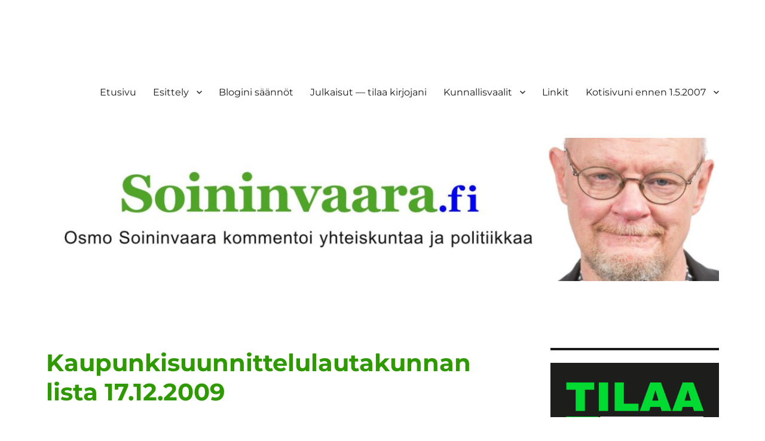

--- FILE ---
content_type: text/html; charset=UTF-8
request_url: https://www.soininvaara.fi/2009/12/14/kaupunkisuunnittelulautakunnan-lista-17-12-2009/
body_size: 26821
content:
<!DOCTYPE html>
<html lang="fi" class="no-js">
<head>
	<meta charset="UTF-8">
	<meta name="viewport" content="width=device-width, initial-scale=1.0">
	<link rel="profile" href="https://gmpg.org/xfn/11">
		<link rel="pingback" href="https://www.soininvaara.fi/wordpress/xmlrpc.php">
		<script>(function(html){html.className = html.className.replace(/\bno-js\b/,'js')})(document.documentElement);</script>
<title>Kaupunkisuunnittelulautakunnan lista 17.12.2009</title>
<meta name='robots' content='max-image-preview:large' />
<link rel='dns-prefetch' href='//static.addtoany.com' />
<link rel='dns-prefetch' href='//www.googletagmanager.com' />
<link rel='dns-prefetch' href='//pagead2.googlesyndication.com' />
<link rel="alternate" type="application/rss+xml" title=" &raquo; syöte" href="https://www.soininvaara.fi/feed/" />
<link rel="alternate" type="application/rss+xml" title=" &raquo; kommenttien syöte" href="https://www.soininvaara.fi/comments/feed/" />
<link rel="alternate" type="application/rss+xml" title=" &raquo; Kaupunkisuunnittelulautakunnan lista 17.12.2009 kommenttien syöte" href="https://www.soininvaara.fi/2009/12/14/kaupunkisuunnittelulautakunnan-lista-17-12-2009/feed/" />
<link rel="alternate" title="oEmbed (JSON)" type="application/json+oembed" href="https://www.soininvaara.fi/wp-json/oembed/1.0/embed?url=https%3A%2F%2Fwww.soininvaara.fi%2F2009%2F12%2F14%2Fkaupunkisuunnittelulautakunnan-lista-17-12-2009%2F" />
<link rel="alternate" title="oEmbed (XML)" type="text/xml+oembed" href="https://www.soininvaara.fi/wp-json/oembed/1.0/embed?url=https%3A%2F%2Fwww.soininvaara.fi%2F2009%2F12%2F14%2Fkaupunkisuunnittelulautakunnan-lista-17-12-2009%2F&#038;format=xml" />
<style id='wp-img-auto-sizes-contain-inline-css'>
img:is([sizes=auto i],[sizes^="auto," i]){contain-intrinsic-size:3000px 1500px}
/*# sourceURL=wp-img-auto-sizes-contain-inline-css */
</style>
<style id='wp-emoji-styles-inline-css'>

	img.wp-smiley, img.emoji {
		display: inline !important;
		border: none !important;
		box-shadow: none !important;
		height: 1em !important;
		width: 1em !important;
		margin: 0 0.07em !important;
		vertical-align: -0.1em !important;
		background: none !important;
		padding: 0 !important;
	}
/*# sourceURL=wp-emoji-styles-inline-css */
</style>
<style id='wp-block-library-inline-css'>
:root{--wp-block-synced-color:#7a00df;--wp-block-synced-color--rgb:122,0,223;--wp-bound-block-color:var(--wp-block-synced-color);--wp-editor-canvas-background:#ddd;--wp-admin-theme-color:#007cba;--wp-admin-theme-color--rgb:0,124,186;--wp-admin-theme-color-darker-10:#006ba1;--wp-admin-theme-color-darker-10--rgb:0,107,160.5;--wp-admin-theme-color-darker-20:#005a87;--wp-admin-theme-color-darker-20--rgb:0,90,135;--wp-admin-border-width-focus:2px}@media (min-resolution:192dpi){:root{--wp-admin-border-width-focus:1.5px}}.wp-element-button{cursor:pointer}:root .has-very-light-gray-background-color{background-color:#eee}:root .has-very-dark-gray-background-color{background-color:#313131}:root .has-very-light-gray-color{color:#eee}:root .has-very-dark-gray-color{color:#313131}:root .has-vivid-green-cyan-to-vivid-cyan-blue-gradient-background{background:linear-gradient(135deg,#00d084,#0693e3)}:root .has-purple-crush-gradient-background{background:linear-gradient(135deg,#34e2e4,#4721fb 50%,#ab1dfe)}:root .has-hazy-dawn-gradient-background{background:linear-gradient(135deg,#faaca8,#dad0ec)}:root .has-subdued-olive-gradient-background{background:linear-gradient(135deg,#fafae1,#67a671)}:root .has-atomic-cream-gradient-background{background:linear-gradient(135deg,#fdd79a,#004a59)}:root .has-nightshade-gradient-background{background:linear-gradient(135deg,#330968,#31cdcf)}:root .has-midnight-gradient-background{background:linear-gradient(135deg,#020381,#2874fc)}:root{--wp--preset--font-size--normal:16px;--wp--preset--font-size--huge:42px}.has-regular-font-size{font-size:1em}.has-larger-font-size{font-size:2.625em}.has-normal-font-size{font-size:var(--wp--preset--font-size--normal)}.has-huge-font-size{font-size:var(--wp--preset--font-size--huge)}.has-text-align-center{text-align:center}.has-text-align-left{text-align:left}.has-text-align-right{text-align:right}.has-fit-text{white-space:nowrap!important}#end-resizable-editor-section{display:none}.aligncenter{clear:both}.items-justified-left{justify-content:flex-start}.items-justified-center{justify-content:center}.items-justified-right{justify-content:flex-end}.items-justified-space-between{justify-content:space-between}.screen-reader-text{border:0;clip-path:inset(50%);height:1px;margin:-1px;overflow:hidden;padding:0;position:absolute;width:1px;word-wrap:normal!important}.screen-reader-text:focus{background-color:#ddd;clip-path:none;color:#444;display:block;font-size:1em;height:auto;left:5px;line-height:normal;padding:15px 23px 14px;text-decoration:none;top:5px;width:auto;z-index:100000}html :where(.has-border-color){border-style:solid}html :where([style*=border-top-color]){border-top-style:solid}html :where([style*=border-right-color]){border-right-style:solid}html :where([style*=border-bottom-color]){border-bottom-style:solid}html :where([style*=border-left-color]){border-left-style:solid}html :where([style*=border-width]){border-style:solid}html :where([style*=border-top-width]){border-top-style:solid}html :where([style*=border-right-width]){border-right-style:solid}html :where([style*=border-bottom-width]){border-bottom-style:solid}html :where([style*=border-left-width]){border-left-style:solid}html :where(img[class*=wp-image-]){height:auto;max-width:100%}:where(figure){margin:0 0 1em}html :where(.is-position-sticky){--wp-admin--admin-bar--position-offset:var(--wp-admin--admin-bar--height,0px)}@media screen and (max-width:600px){html :where(.is-position-sticky){--wp-admin--admin-bar--position-offset:0px}}

/*# sourceURL=wp-block-library-inline-css */
</style><style id='global-styles-inline-css'>
:root{--wp--preset--aspect-ratio--square: 1;--wp--preset--aspect-ratio--4-3: 4/3;--wp--preset--aspect-ratio--3-4: 3/4;--wp--preset--aspect-ratio--3-2: 3/2;--wp--preset--aspect-ratio--2-3: 2/3;--wp--preset--aspect-ratio--16-9: 16/9;--wp--preset--aspect-ratio--9-16: 9/16;--wp--preset--color--black: #000000;--wp--preset--color--cyan-bluish-gray: #abb8c3;--wp--preset--color--white: #fff;--wp--preset--color--pale-pink: #f78da7;--wp--preset--color--vivid-red: #cf2e2e;--wp--preset--color--luminous-vivid-orange: #ff6900;--wp--preset--color--luminous-vivid-amber: #fcb900;--wp--preset--color--light-green-cyan: #7bdcb5;--wp--preset--color--vivid-green-cyan: #00d084;--wp--preset--color--pale-cyan-blue: #8ed1fc;--wp--preset--color--vivid-cyan-blue: #0693e3;--wp--preset--color--vivid-purple: #9b51e0;--wp--preset--color--dark-gray: #1a1a1a;--wp--preset--color--medium-gray: #686868;--wp--preset--color--light-gray: #e5e5e5;--wp--preset--color--blue-gray: #4d545c;--wp--preset--color--bright-blue: #007acc;--wp--preset--color--light-blue: #9adffd;--wp--preset--color--dark-brown: #402b30;--wp--preset--color--medium-brown: #774e24;--wp--preset--color--dark-red: #640c1f;--wp--preset--color--bright-red: #ff675f;--wp--preset--color--yellow: #ffef8e;--wp--preset--gradient--vivid-cyan-blue-to-vivid-purple: linear-gradient(135deg,rgb(6,147,227) 0%,rgb(155,81,224) 100%);--wp--preset--gradient--light-green-cyan-to-vivid-green-cyan: linear-gradient(135deg,rgb(122,220,180) 0%,rgb(0,208,130) 100%);--wp--preset--gradient--luminous-vivid-amber-to-luminous-vivid-orange: linear-gradient(135deg,rgb(252,185,0) 0%,rgb(255,105,0) 100%);--wp--preset--gradient--luminous-vivid-orange-to-vivid-red: linear-gradient(135deg,rgb(255,105,0) 0%,rgb(207,46,46) 100%);--wp--preset--gradient--very-light-gray-to-cyan-bluish-gray: linear-gradient(135deg,rgb(238,238,238) 0%,rgb(169,184,195) 100%);--wp--preset--gradient--cool-to-warm-spectrum: linear-gradient(135deg,rgb(74,234,220) 0%,rgb(151,120,209) 20%,rgb(207,42,186) 40%,rgb(238,44,130) 60%,rgb(251,105,98) 80%,rgb(254,248,76) 100%);--wp--preset--gradient--blush-light-purple: linear-gradient(135deg,rgb(255,206,236) 0%,rgb(152,150,240) 100%);--wp--preset--gradient--blush-bordeaux: linear-gradient(135deg,rgb(254,205,165) 0%,rgb(254,45,45) 50%,rgb(107,0,62) 100%);--wp--preset--gradient--luminous-dusk: linear-gradient(135deg,rgb(255,203,112) 0%,rgb(199,81,192) 50%,rgb(65,88,208) 100%);--wp--preset--gradient--pale-ocean: linear-gradient(135deg,rgb(255,245,203) 0%,rgb(182,227,212) 50%,rgb(51,167,181) 100%);--wp--preset--gradient--electric-grass: linear-gradient(135deg,rgb(202,248,128) 0%,rgb(113,206,126) 100%);--wp--preset--gradient--midnight: linear-gradient(135deg,rgb(2,3,129) 0%,rgb(40,116,252) 100%);--wp--preset--font-size--small: 13px;--wp--preset--font-size--medium: 20px;--wp--preset--font-size--large: 36px;--wp--preset--font-size--x-large: 42px;--wp--preset--spacing--20: 0.44rem;--wp--preset--spacing--30: 0.67rem;--wp--preset--spacing--40: 1rem;--wp--preset--spacing--50: 1.5rem;--wp--preset--spacing--60: 2.25rem;--wp--preset--spacing--70: 3.38rem;--wp--preset--spacing--80: 5.06rem;--wp--preset--shadow--natural: 6px 6px 9px rgba(0, 0, 0, 0.2);--wp--preset--shadow--deep: 12px 12px 50px rgba(0, 0, 0, 0.4);--wp--preset--shadow--sharp: 6px 6px 0px rgba(0, 0, 0, 0.2);--wp--preset--shadow--outlined: 6px 6px 0px -3px rgb(255, 255, 255), 6px 6px rgb(0, 0, 0);--wp--preset--shadow--crisp: 6px 6px 0px rgb(0, 0, 0);}:where(.is-layout-flex){gap: 0.5em;}:where(.is-layout-grid){gap: 0.5em;}body .is-layout-flex{display: flex;}.is-layout-flex{flex-wrap: wrap;align-items: center;}.is-layout-flex > :is(*, div){margin: 0;}body .is-layout-grid{display: grid;}.is-layout-grid > :is(*, div){margin: 0;}:where(.wp-block-columns.is-layout-flex){gap: 2em;}:where(.wp-block-columns.is-layout-grid){gap: 2em;}:where(.wp-block-post-template.is-layout-flex){gap: 1.25em;}:where(.wp-block-post-template.is-layout-grid){gap: 1.25em;}.has-black-color{color: var(--wp--preset--color--black) !important;}.has-cyan-bluish-gray-color{color: var(--wp--preset--color--cyan-bluish-gray) !important;}.has-white-color{color: var(--wp--preset--color--white) !important;}.has-pale-pink-color{color: var(--wp--preset--color--pale-pink) !important;}.has-vivid-red-color{color: var(--wp--preset--color--vivid-red) !important;}.has-luminous-vivid-orange-color{color: var(--wp--preset--color--luminous-vivid-orange) !important;}.has-luminous-vivid-amber-color{color: var(--wp--preset--color--luminous-vivid-amber) !important;}.has-light-green-cyan-color{color: var(--wp--preset--color--light-green-cyan) !important;}.has-vivid-green-cyan-color{color: var(--wp--preset--color--vivid-green-cyan) !important;}.has-pale-cyan-blue-color{color: var(--wp--preset--color--pale-cyan-blue) !important;}.has-vivid-cyan-blue-color{color: var(--wp--preset--color--vivid-cyan-blue) !important;}.has-vivid-purple-color{color: var(--wp--preset--color--vivid-purple) !important;}.has-black-background-color{background-color: var(--wp--preset--color--black) !important;}.has-cyan-bluish-gray-background-color{background-color: var(--wp--preset--color--cyan-bluish-gray) !important;}.has-white-background-color{background-color: var(--wp--preset--color--white) !important;}.has-pale-pink-background-color{background-color: var(--wp--preset--color--pale-pink) !important;}.has-vivid-red-background-color{background-color: var(--wp--preset--color--vivid-red) !important;}.has-luminous-vivid-orange-background-color{background-color: var(--wp--preset--color--luminous-vivid-orange) !important;}.has-luminous-vivid-amber-background-color{background-color: var(--wp--preset--color--luminous-vivid-amber) !important;}.has-light-green-cyan-background-color{background-color: var(--wp--preset--color--light-green-cyan) !important;}.has-vivid-green-cyan-background-color{background-color: var(--wp--preset--color--vivid-green-cyan) !important;}.has-pale-cyan-blue-background-color{background-color: var(--wp--preset--color--pale-cyan-blue) !important;}.has-vivid-cyan-blue-background-color{background-color: var(--wp--preset--color--vivid-cyan-blue) !important;}.has-vivid-purple-background-color{background-color: var(--wp--preset--color--vivid-purple) !important;}.has-black-border-color{border-color: var(--wp--preset--color--black) !important;}.has-cyan-bluish-gray-border-color{border-color: var(--wp--preset--color--cyan-bluish-gray) !important;}.has-white-border-color{border-color: var(--wp--preset--color--white) !important;}.has-pale-pink-border-color{border-color: var(--wp--preset--color--pale-pink) !important;}.has-vivid-red-border-color{border-color: var(--wp--preset--color--vivid-red) !important;}.has-luminous-vivid-orange-border-color{border-color: var(--wp--preset--color--luminous-vivid-orange) !important;}.has-luminous-vivid-amber-border-color{border-color: var(--wp--preset--color--luminous-vivid-amber) !important;}.has-light-green-cyan-border-color{border-color: var(--wp--preset--color--light-green-cyan) !important;}.has-vivid-green-cyan-border-color{border-color: var(--wp--preset--color--vivid-green-cyan) !important;}.has-pale-cyan-blue-border-color{border-color: var(--wp--preset--color--pale-cyan-blue) !important;}.has-vivid-cyan-blue-border-color{border-color: var(--wp--preset--color--vivid-cyan-blue) !important;}.has-vivid-purple-border-color{border-color: var(--wp--preset--color--vivid-purple) !important;}.has-vivid-cyan-blue-to-vivid-purple-gradient-background{background: var(--wp--preset--gradient--vivid-cyan-blue-to-vivid-purple) !important;}.has-light-green-cyan-to-vivid-green-cyan-gradient-background{background: var(--wp--preset--gradient--light-green-cyan-to-vivid-green-cyan) !important;}.has-luminous-vivid-amber-to-luminous-vivid-orange-gradient-background{background: var(--wp--preset--gradient--luminous-vivid-amber-to-luminous-vivid-orange) !important;}.has-luminous-vivid-orange-to-vivid-red-gradient-background{background: var(--wp--preset--gradient--luminous-vivid-orange-to-vivid-red) !important;}.has-very-light-gray-to-cyan-bluish-gray-gradient-background{background: var(--wp--preset--gradient--very-light-gray-to-cyan-bluish-gray) !important;}.has-cool-to-warm-spectrum-gradient-background{background: var(--wp--preset--gradient--cool-to-warm-spectrum) !important;}.has-blush-light-purple-gradient-background{background: var(--wp--preset--gradient--blush-light-purple) !important;}.has-blush-bordeaux-gradient-background{background: var(--wp--preset--gradient--blush-bordeaux) !important;}.has-luminous-dusk-gradient-background{background: var(--wp--preset--gradient--luminous-dusk) !important;}.has-pale-ocean-gradient-background{background: var(--wp--preset--gradient--pale-ocean) !important;}.has-electric-grass-gradient-background{background: var(--wp--preset--gradient--electric-grass) !important;}.has-midnight-gradient-background{background: var(--wp--preset--gradient--midnight) !important;}.has-small-font-size{font-size: var(--wp--preset--font-size--small) !important;}.has-medium-font-size{font-size: var(--wp--preset--font-size--medium) !important;}.has-large-font-size{font-size: var(--wp--preset--font-size--large) !important;}.has-x-large-font-size{font-size: var(--wp--preset--font-size--x-large) !important;}
/*# sourceURL=global-styles-inline-css */
</style>

<style id='classic-theme-styles-inline-css'>
/*! This file is auto-generated */
.wp-block-button__link{color:#fff;background-color:#32373c;border-radius:9999px;box-shadow:none;text-decoration:none;padding:calc(.667em + 2px) calc(1.333em + 2px);font-size:1.125em}.wp-block-file__button{background:#32373c;color:#fff;text-decoration:none}
/*# sourceURL=/wp-includes/css/classic-themes.min.css */
</style>
<link rel='stylesheet' id='stcr-style-css' href='https://www.soininvaara.fi/wordpress/wp-content/plugins/subscribe-to-comments-reloaded/includes/css/stcr-style.css?ver=6.9' media='all' />
<link rel='stylesheet' id='twentysixteen-fonts-css' href='https://www.soininvaara.fi/wordpress/wp-content/themes/twentysixteen/fonts/merriweather-plus-montserrat-plus-inconsolata.css?ver=20230328' media='all' />
<link rel='stylesheet' id='genericons-css' href='https://www.soininvaara.fi/wordpress/wp-content/themes/twentysixteen/genericons/genericons.css?ver=20201208' media='all' />
<link rel='stylesheet' id='twentysixteen-style-css' href='https://www.soininvaara.fi/wordpress/wp-content/themes/twentysixteen/style.css?ver=20250415' media='all' />
<link rel='stylesheet' id='twentysixteen-block-style-css' href='https://www.soininvaara.fi/wordpress/wp-content/themes/twentysixteen/css/blocks.css?ver=20240817' media='all' />
<style id='wp-typography-custom-inline-css'>
sub, sup{font-size: 75%;line-height: 100%}sup{vertical-align: 60%}sub{vertical-align: -10%}.amp{font-family: Baskerville, "Goudy Old Style", Palatino, "Book Antiqua", "Warnock Pro", serif;font-size: 1.1em;font-style: italic;font-weight: normal;line-height: 1em}.caps{font-size: 90%}.dquo{margin-left: -0.4em}.quo{margin-left: -0.2em}.pull-single{margin-left: -0.15em}.push-single{margin-right: 0.15em}.pull-double{margin-left: -0.38em}.push-double{margin-right: 0.38em}
/*# sourceURL=wp-typography-custom-inline-css */
</style>
<style id='wp-typography-safari-font-workaround-inline-css'>
body {-webkit-font-feature-settings: "liga";font-feature-settings: "liga";-ms-font-feature-settings: normal;}
/*# sourceURL=wp-typography-safari-font-workaround-inline-css */
</style>
<link rel='stylesheet' id='addtoany-css' href='https://www.soininvaara.fi/wordpress/wp-content/plugins/add-to-any/addtoany.min.css?ver=1.16' media='all' />
<script id="addtoany-core-js-before">
window.a2a_config=window.a2a_config||{};a2a_config.callbacks=[];a2a_config.overlays=[];a2a_config.templates={};a2a_localize = {
	Share: "Share",
	Save: "Save",
	Subscribe: "Subscribe",
	Email: "Email",
	Bookmark: "Bookmark",
	ShowAll: "Show all",
	ShowLess: "Show less",
	FindServices: "Find service(s)",
	FindAnyServiceToAddTo: "Instantly find any service to add to",
	PoweredBy: "Powered by",
	ShareViaEmail: "Share via email",
	SubscribeViaEmail: "Subscribe via email",
	BookmarkInYourBrowser: "Bookmark in your browser",
	BookmarkInstructions: "Press Ctrl+D or \u2318+D to bookmark this page",
	AddToYourFavorites: "Add to your favorites",
	SendFromWebOrProgram: "Send from any email address or email program",
	EmailProgram: "Email program",
	More: "More&#8230;",
	ThanksForSharing: "Thanks for sharing!",
	ThanksForFollowing: "Thanks for following!"
};


//# sourceURL=addtoany-core-js-before
</script>
<script defer src="https://static.addtoany.com/menu/page.js" id="addtoany-core-js"></script>
<script src="https://www.soininvaara.fi/wordpress/wp-includes/js/jquery/jquery.min.js?ver=3.7.1" id="jquery-core-js"></script>
<script src="https://www.soininvaara.fi/wordpress/wp-includes/js/jquery/jquery-migrate.min.js?ver=3.4.1" id="jquery-migrate-js"></script>
<script defer src="https://www.soininvaara.fi/wordpress/wp-content/plugins/add-to-any/addtoany.min.js?ver=1.1" id="addtoany-jquery-js"></script>
<script id="twentysixteen-script-js-extra">
var screenReaderText = {"expand":"n\u00e4yt\u00e4 alavalikko","collapse":"piilota alavalikko"};
//# sourceURL=twentysixteen-script-js-extra
</script>
<script src="https://www.soininvaara.fi/wordpress/wp-content/themes/twentysixteen/js/functions.js?ver=20230629" id="twentysixteen-script-js" defer data-wp-strategy="defer"></script>

<!-- Google tag (gtag.js) snippet added by Site Kit -->

<!-- Google Analytics snippet added by Site Kit -->
<script src="https://www.googletagmanager.com/gtag/js?id=GT-TNP5RNR" id="google_gtagjs-js" async></script>
<script id="google_gtagjs-js-after">
window.dataLayer = window.dataLayer || [];function gtag(){dataLayer.push(arguments);}
gtag("set","linker",{"domains":["www.soininvaara.fi"]});
gtag("js", new Date());
gtag("set", "developer_id.dZTNiMT", true);
gtag("config", "GT-TNP5RNR");
//# sourceURL=google_gtagjs-js-after
</script>

<!-- End Google tag (gtag.js) snippet added by Site Kit -->
<link rel="https://api.w.org/" href="https://www.soininvaara.fi/wp-json/" /><link rel="alternate" title="JSON" type="application/json" href="https://www.soininvaara.fi/wp-json/wp/v2/posts/2502" /><link rel="EditURI" type="application/rsd+xml" title="RSD" href="https://www.soininvaara.fi/wordpress/xmlrpc.php?rsd" />
<link rel="canonical" href="https://www.soininvaara.fi/2009/12/14/kaupunkisuunnittelulautakunnan-lista-17-12-2009/" />
<link rel='shortlink' href='https://www.soininvaara.fi/?p=2502' />
	<link rel="preconnect" href="https://fonts.googleapis.com">
	<link rel="preconnect" href="https://fonts.gstatic.com">
	<link href='https://fonts.googleapis.com/css2?display=swap&family=Noto+Serif' rel='stylesheet'><meta name="generator" content="Site Kit by Google 1.156.0" /><meta name="google-site-verification" content="YA6uwBLT40yxQ34MtyxPXWt0tVNgoPIKJdXK77L4pyg" /><meta name="google-site-verification" content="sk3dgjKR26MKwsrKlsxw_OJwzFcJ00A3KcgoyjnMZb0" />
<!-- Google AdSense meta tags added by Site Kit -->
<meta name="google-adsense-platform-account" content="ca-host-pub-2644536267352236">
<meta name="google-adsense-platform-domain" content="sitekit.withgoogle.com">
<!-- End Google AdSense meta tags added by Site Kit -->
<style>.recentcomments a{display:inline !important;padding:0 !important;margin:0 !important;}</style>		<style type="text/css" id="twentysixteen-header-css">
		.site-branding {
			margin: 0 auto 0 0;
		}

		.site-branding .site-title,
		.site-description {
			clip-path: inset(50%);
			position: absolute;
		}
		</style>
		<style id="custom-background-css">
body.custom-background { background-color: #ffffff; }
</style>
	<link rel="amphtml" href="https://www.soininvaara.fi/2009/12/14/kaupunkisuunnittelulautakunnan-lista-17-12-2009/amp/">
<!-- Google AdSense snippet added by Site Kit -->
<script async src="https://pagead2.googlesyndication.com/pagead/js/adsbygoogle.js?client=ca-pub-2286219893126888&amp;host=ca-host-pub-2644536267352236" crossorigin="anonymous"></script>

<!-- End Google AdSense snippet added by Site Kit -->
<link rel="icon" href="https://www.soininvaara.fi/wordpress/wp-content/uploads/2021/05/cropped-ODE_favicon-1-32x32.jpg" sizes="32x32" />
<link rel="icon" href="https://www.soininvaara.fi/wordpress/wp-content/uploads/2021/05/cropped-ODE_favicon-1-192x192.jpg" sizes="192x192" />
<link rel="apple-touch-icon" href="https://www.soininvaara.fi/wordpress/wp-content/uploads/2021/05/cropped-ODE_favicon-1-180x180.jpg" />
<meta name="msapplication-TileImage" content="https://www.soininvaara.fi/wordpress/wp-content/uploads/2021/05/cropped-ODE_favicon-1-270x270.jpg" />
	<style id="egf-frontend-styles" type="text/css">
		p {color: #232323;font-family: 'Noto Serif', sans-serif;font-size: 17px;font-style: normal;font-weight: 400;line-height: 1.8;} h1 {color: #2e9900;font-family: 'Noto Serif', sans-serif;font-style: normal;font-weight: 400;} h2 {color: #2e9900;font-family: 'Noto Serif', sans-serif;font-style: normal;font-weight: 400;} h3 {color: #2e9900;font-family: 'Noto Serif', sans-serif;font-style: normal;font-weight: 400;} h4 {color: #2e9900;font-family: 'Noto Serif', sans-serif;font-style: normal;font-weight: 400;} h5 {font-family: 'Noto Serif', sans-serif;font-style: normal;font-weight: 400;} h6 {font-family: 'Noto Serif', sans-serif;font-style: normal;font-weight: 400;} 	</style>
	<meta data-pso-pv="1.2.1" data-pso-pt="singlePost" data-pso-th="5b01c8a451527ac79fb76acfd6e344ab"><script pagespeed_no_defer="" data-pso-version="20170403_083938">window.dynamicgoogletags={config:[]};dynamicgoogletags.config=["ca-pub-6696874809400554",null,[],null,null,null,null,null,null,null,null,null,0.001,"http://www.soininvaara.fi"];(function(){var h=this,l=function(a){var b=typeof a;if("object"==b)if(a){if(a instanceof Array)return"array";if(a instanceof Object)return b;var c=Object.prototype.toString.call(a);if("[object Window]"==c)return"object";if("[object Array]"==c||"number"==typeof a.length&&"undefined"!=typeof a.splice&&"undefined"!=typeof a.propertyIsEnumerable&&!a.propertyIsEnumerable("splice"))return"array";if("[object Function]"==c||"undefined"!=typeof a.call&&"undefined"!=typeof a.propertyIsEnumerable&&!a.propertyIsEnumerable("call"))return"function"}else return"null";
else if("function"==b&&"undefined"==typeof a.call)return"object";return b};var m=String.prototype.trim?function(a){return a.trim()}:function(a){return a.replace(/^[\s\xa0]+|[\s\xa0]+$/g,"")},p=function(a,b){return a<b?-1:a>b?1:0};var aa=Array.prototype.forEach?function(a,b,c){Array.prototype.forEach.call(a,b,c)}:function(a,b,c){for(var d=a.length,f="string"==typeof a?a.split(""):a,e=0;e<d;e++)e in f&&b.call(c,f[e],e,a)};var q=function(a){q[" "](a);return a};q[" "]=function(){};var ca=function(a,b){var c=ba;Object.prototype.hasOwnProperty.call(c,a)||(c[a]=b(a))};var r;a:{var t=h.navigator;if(t){var u=t.userAgent;if(u){r=u;break a}}r=""};var da=-1!=r.indexOf("Opera"),v=-1!=r.indexOf("Trident")||-1!=r.indexOf("MSIE"),ea=-1!=r.indexOf("Edge"),w=-1!=r.indexOf("Gecko")&&!(-1!=r.toLowerCase().indexOf("webkit")&&-1==r.indexOf("Edge"))&&!(-1!=r.indexOf("Trident")||-1!=r.indexOf("MSIE"))&&-1==r.indexOf("Edge"),fa=-1!=r.toLowerCase().indexOf("webkit")&&-1==r.indexOf("Edge"),x=function(){var a=h.document;return a?a.documentMode:void 0},y;
a:{var z="",A=function(){var a=r;if(w)return/rv\:([^\);]+)(\)|;)/.exec(a);if(ea)return/Edge\/([\d\.]+)/.exec(a);if(v)return/\b(?:MSIE|rv)[: ]([^\);]+)(\)|;)/.exec(a);if(fa)return/WebKit\/(\S+)/.exec(a);if(da)return/(?:Version)[ \/]?(\S+)/.exec(a)}();A&&(z=A?A[1]:"");if(v){var B=x();if(null!=B&&B>parseFloat(z)){y=String(B);break a}}y=z}
var C=y,ba={},D=function(a){ca(a,function(){for(var b=0,c=m(String(C)).split("."),d=m(String(a)).split("."),f=Math.max(c.length,d.length),e=0;0==b&&e<f;e++){var g=c[e]||"",k=d[e]||"";do{g=/(\d*)(\D*)(.*)/.exec(g)||["","","",""];k=/(\d*)(\D*)(.*)/.exec(k)||["","","",""];if(0==g[0].length&&0==k[0].length)break;b=p(0==g[1].length?0:parseInt(g[1],10),0==k[1].length?0:parseInt(k[1],10))||p(0==g[2].length,0==k[2].length)||p(g[2],k[2]);g=g[3];k=k[3]}while(0==b)}return 0<=b})},E;var F=h.document;
E=F&&v?x()||("CSS1Compat"==F.compatMode?parseInt(C,10):5):void 0;var G=function(){},ga="function"==typeof Uint8Array,I=[],J=function(a,b){if(b<a.l){b+=a.j;var c=a.a[b];return c===I?a.a[b]=[]:c}c=a.f[b];return c===I?a.f[b]=[]:c},K=function(a){if(a.m)for(var b in a.m){var c=a.m[b];if("array"==l(c))for(var d=0;d<c.length;d++)c[d]&&K(c[d]);else c&&K(c)}};G.prototype.toString=function(){K(this);return this.a.toString()};var L=function(a,b){this.events=[];this.D=b||h;var c=null;b&&(b.google_js_reporting_queue=b.google_js_reporting_queue||[],this.events=b.google_js_reporting_queue,c=b.google_measure_js_timing);this.o=null!=c?c:Math.random()<a};L.prototype.disable=function(){aa(this.events,this.A,this);this.events.length=0;this.o=!1};L.prototype.A=function(a){var b=this.D.performance;a&&b&&b.clearMarks&&(b.clearMarks("goog_"+a.uniqueId+"_start"),b.clearMarks("goog_"+a.uniqueId+"_end"))};var ha=function(){var a=!1;try{var b=Object.defineProperty({},"passive",{get:function(){a=!0}});h.addEventListener("test",null,b)}catch(c){}return a}();var N=function(){var a=M;try{var b;if(b=!!a&&null!=a.location.href)a:{try{q(a.foo);b=!0;break a}catch(c){}b=!1}return b}catch(c){return!1}},O=function(a,b){for(var c in a)Object.prototype.hasOwnProperty.call(a,c)&&b.call(void 0,a[c],c,a)};var P=function(a,b,c,d,f){this.s=c||4E3;this.b=a||"&";this.v=b||",$";this.g=void 0!==d?d:"trn";this.J=f||null;this.u=!1;this.i={};this.F=0;this.c=[]},ja=function(a,b,c,d){b=b+"//"+c+d;var f=ia(a)-d.length-0;if(0>f)return"";a.c.sort(function(a,b){return a-b});d=null;c="";for(var e=0;e<a.c.length;e++)for(var g=a.c[e],k=a.i[g],H=0;H<k.length;H++){if(!f){d=null==d?g:d;break}var n=Q(k[H],a.b,a.v);if(n){n=c+n;if(f>=n.length){f-=n.length;b+=n;c=a.b;break}else a.u&&(c=f,n[c-1]==a.b&&--c,b+=n.substr(0,c),
c=a.b,f=0);d=null==d?g:d}}e="";a.g&&null!=d&&(e=c+a.g+"="+(a.J||d));return b+e+""},ia=function(a){if(!a.g)return a.s;var b=1,c;for(c in a.i)b=c.length>b?c.length:b;return a.s-a.g.length-b-a.b.length-1},Q=function(a,b,c,d,f){var e=[];O(a,function(a,k){(a=R(a,b,c,d,f))&&e.push(k+"="+a)});return e.join(b)},R=function(a,b,c,d,f){if(null==a)return"";b=b||"&";c=c||",$";"string"==typeof c&&(c=c.split(""));if(a instanceof Array){if(d=d||0,d<c.length){for(var e=[],g=0;g<a.length;g++)e.push(R(a[g],b,c,d+1,
f));return e.join(c[d])}}else if("object"==typeof a)return f=f||0,2>f?encodeURIComponent(Q(a,b,c,d,f+1)):"...";return encodeURIComponent(String(a))};var ma=function(a,b){var c=ka;if(c.I<(b||c.B))try{var d;a instanceof P?d=a:(d=new P,O(a,function(a,b){var c=d,e=c.F++,f={};f[b]=a;a=[f];c.c.push(e);c.i[e]=a}));var f=ja(d,c.H,c.C,c.G+"pso_unknown&");f&&la(f)}catch(e){}},la=function(a){h.google_image_requests||(h.google_image_requests=[]);var b=h.document.createElement("img");b.src=a;h.google_image_requests.push(b)};var S;if(!(S=!w&&!v)){var T;if(T=v)T=9<=Number(E);S=T}S||w&&D("1.9.1");v&&D("9");var na=document,oa=window;var pa=!!window.google_async_iframe_id,M=pa&&window.parent||window;var ka,U;if(pa&&!N()){var V="."+na.domain;try{for(;2<V.split(".").length&&!N();)na.domain=V=V.substr(V.indexOf(".")+1),M=window.parent}catch(a){}N()||(M=window)}U=M;var W=new L(1,U);ka=new function(){this.H="http:"===oa.location.protocol?"http:":"https:";this.C="pagead2.googlesyndication.com";this.G="/pagead/gen_204?id=";this.B=.01;this.I=Math.random()};
if("complete"==U.document.readyState)U.google_measure_js_timing||W.disable();else if(W.o){var qa=function(){U.google_measure_js_timing||W.disable()};U.addEventListener?U.addEventListener("load",qa,ha?void 0:!1):U.attachEvent&&U.attachEvent("onload",qa)};var ra=function(){this.document=document},X=function(a,b,c){a=a.document.getElementsByTagName(b);for(b=0;b<a.length;++b)if(a[b].hasAttribute(c))return a[b].getAttribute(c);return null};var sa=function(){var a=window;return a.dynamicgoogletags=a.dynamicgoogletags||{}};var Y=function(a){var b=a;a=ta;this.m=null;b||(b=[]);this.j=-1;this.a=b;a:{if(this.a.length){var b=this.a.length-1,c=this.a[b];if(c&&"object"==typeof c&&"array"!=l(c)&&!(ga&&c instanceof Uint8Array)){this.l=b-this.j;this.f=c;break a}}this.l=Number.MAX_VALUE}if(a)for(b=0;b<a.length;b++)c=a[b],c<this.l?(c+=this.j,this.a[c]=this.a[c]||I):this.f[c]=this.f[c]||I};
(function(){function a(){}a.prototype=G.prototype;Y.L=G.prototype;Y.prototype=new a;Y.K=function(a,c,d){for(var b=Array(arguments.length-2),e=2;e<arguments.length;e++)b[e-2]=arguments[e];return G.prototype[c].apply(a,b)}})();var ta=[3];var ua=function(){var a=sa().config;if(a){var b=new ra,a=new Y(a),c;c=J(a,13);if(c=null==c?c:+c){var d={};d.wpc=J(a,1);d.sv=X(b,"script","data-pso-version");d.tn=X(b,"meta","data-pso-pt");d.th=X(b,"meta","data-pso-th");d.w=0<window.innerWidth?window.innerWidth:null;d.h=0<window.innerHeight?window.innerHeight:null;ma(d,c)}}sa().loaded=!0};var Z=window;Z.addEventListener?Z.addEventListener("load",ua,!1):Z.attachEvent&&Z.attachEvent("onload",ua);})();
</script></head>

<body class="wp-singular post-template-default single single-post postid-2502 single-format-standard custom-background wp-embed-responsive wp-theme-twentysixteen group-blog">
<div id="page" class="site">
	<div class="site-inner">
		<a class="skip-link screen-reader-text" href="#content">
			Siirry sisältöön		</a>

		<header id="masthead" class="site-header">
			<div class="site-header-main">
				<div class="site-branding">
																					<p class="site-title"><a href="https://www.soininvaara.fi/" rel="home" ></a></p>
										</div><!-- .site-branding -->

									<button id="menu-toggle" class="menu-toggle">Valikko</button>

					<div id="site-header-menu" class="site-header-menu">
													<nav id="site-navigation" class="main-navigation" aria-label="Ensisijainen valikko">
								<div class="menu-etusivu-container"><ul id="menu-etusivu" class="primary-menu"><li id="menu-item-15558" class="menu-item menu-item-type-custom menu-item-object-custom menu-item-home menu-item-15558"><a href="http://www.soininvaara.fi">Etusivu</a></li>
<li id="menu-item-15559" class="menu-item menu-item-type-post_type menu-item-object-page menu-item-has-children menu-item-15559"><a href="https://www.soininvaara.fi/esittely/">Esittely</a>
<ul class="sub-menu">
	<li id="menu-item-16182" class="menu-item menu-item-type-post_type menu-item-object-page menu-item-16182"><a href="https://www.soininvaara.fi/esittely/cv/">CV</a></li>
	<li id="menu-item-15561" class="menu-item menu-item-type-post_type menu-item-object-page menu-item-15561"><a href="https://www.soininvaara.fi/esittely/yhteystiedot/">Yhteystiedot</a></li>
</ul>
</li>
<li id="menu-item-15557" class="menu-item menu-item-type-post_type menu-item-object-page menu-item-15557"><a href="https://www.soininvaara.fi/julkaisut/blogini-saannot/">Blogini säännöt</a></li>
<li id="menu-item-15560" class="menu-item menu-item-type-post_type menu-item-object-page menu-item-15560"><a href="https://www.soininvaara.fi/julkaisut/">Julkaisut — tilaa kirjojani</a></li>
<li id="menu-item-15563" class="menu-item menu-item-type-post_type menu-item-object-page menu-item-has-children menu-item-15563"><a href="https://www.soininvaara.fi/kunnallisvaalit/">Kunnallisvaalit</a>
<ul class="sub-menu">
	<li id="menu-item-16184" class="menu-item menu-item-type-post_type menu-item-object-page menu-item-16184"><a href="https://www.soininvaara.fi/kunnallisvaalit/seuraavat-400-000-helsinkilaista/">Seuraavat 400 000 helsinkiläistä</a></li>
	<li id="menu-item-16185" class="menu-item menu-item-type-post_type menu-item-object-page menu-item-16185"><a href="https://www.soininvaara.fi/kunnallisvaalit/kunnallisvaaliohjelmani-2012/">kunnallisvaaliohjelmani 2012</a></li>
	<li id="menu-item-16186" class="menu-item menu-item-type-post_type menu-item-object-page menu-item-16186"><a href="https://www.soininvaara.fi/kunnallisvaalit/vaaliohjelmani/">Kunnallisvaaliohjelmani 2008</a></li>
</ul>
</li>
<li id="menu-item-15562" class="menu-item menu-item-type-post_type menu-item-object-page menu-item-15562"><a href="https://www.soininvaara.fi/linkit/">Linkit</a></li>
<li id="menu-item-16180" class="menu-item menu-item-type-post_type menu-item-object-page menu-item-has-children menu-item-16180"><a href="https://www.soininvaara.fi/julkaisut/kotisivuni-ennen-1-5-2007/">Kotisivuni ennen 1.5.2007</a>
<ul class="sub-menu">
	<li id="menu-item-16187" class="menu-item menu-item-type-post_type menu-item-object-page menu-item-16187"><a href="https://www.soininvaara.fi/linkit/eduskuntasivuni/">vanhat eduskuntasivuni</a></li>
</ul>
</li>
</ul></div>							</nav><!-- .main-navigation -->
						
											</div><!-- .site-header-menu -->
							</div><!-- .site-header-main -->

											<div class="header-image">
					<a href="https://www.soininvaara.fi/" rel="home" >
						<img src="https://www.soininvaara.fi/wordpress/wp-content/uploads/2021/08/cropped-OSMO_SOININVAARA_syksy21_otsakekuva-scaled-1.jpg" width="1200" height="" alt="" sizes="(max-width: 709px) 85vw, (max-width: 909px) 81vw, (max-width: 1362px) 88vw, 1200px" decoding="async" />					</a>
				</div><!-- .header-image -->
					</header><!-- .site-header -->

		<div id="content" class="site-content">

<div id="primary" class="content-area">
	<main id="main" class="site-main">
		
<article id="post-2502" class="post-2502 post type-post status-publish format-standard hentry category-2">
	<header class="entry-header">
		<h1 class="entry-title">Kaupunkisuunnittelulautakunnan lista 17.12.2009</h1>	</header><!-- .entry-header -->

	
	
	<div class="entry-content">
		<p>Lie­nee vuo­den viimeinen lista</p>
<p><strong>Kaupunkisu­un­nit­telu­vi­ras­ton toim­inta­su­un­nitel­ma vuosille 2010–2012</strong></p>
<p>Otsikon perus­teel­la tärkeä paperi. Pitänee lukea huolella</p>
<p><strong>Pöy­dältä: Helsin­gin maanalais­es­ta yleiskaavas­ta annetut lausunnot</strong></p>
<p>- Ei uut­ta viikon aikana<span id="more-2502"></span></p>
<p><strong>Pöy­dältä: Ison­nevantien alueen asemakaava</strong></p>
<p>- Haa­galaisil­ta on tul­lut kak­si täy­den­nys­rak­en­tamista vas­tus­tavaa sähkö­pos­tivi­estiä. Silti kaa­va on minus­ta kunnossa.</p>
<p><strong>Kru­unuvuoren­ran­ta, Hopea laak­son ja Kaita­lah­den laa­jen­nuk­sen asemakaava</strong></p>
<p>Hyväksy­imme tämän luon­nok­sen toukoku­us­sa. Asuinker­rosalaa on tulos­sa 28&nbsp;000 k‑m<sup>2</sup>, eli noin 700 asukas­ta. Lau­takun­ta evästi aikanaan jatko­su­un­nit­telua. Var­maankin vas­ta lau­takun­nan esit­telystä selviää kansan­ta­juis­es­ti, mitä evästys on vaikuttanut.</p>
<p>Luon­non­suo­jeluy­hdis­tys vas­tus­taa pien­taloaluei­ta, jot­ka tunkeu­tu­vat sen mielestä liian syvälle nykyiseen metsään.</p>
<p><strong>Pih­la­jamäen Johtokiven­tien&nbsp;kaava</strong></p>
<p>Yhden ton­tin suu­ru­inen tiivistyskaa­va, joka tuo asun­not noin 70 ihmiselle. Pysäköin­tialuet­ta ja osin puis­toa jää rak­en­tamisen alle. Kaupungi­nosay­hdis­tys ei vastusta.</p>
<p><strong>Pöy­dältä: Kumpu­lan joukkoli­iken­ney­hteyk­sien paran­t­a­mi­nen </strong>&nbsp;</p>
<p>Viikon aikana ei&nbsp;uutta</p>
<div class="addtoany_share_save_container addtoany_content addtoany_content_bottom"><div class="a2a_kit a2a_kit_size_32 addtoany_list" data-a2a-url="https://www.soininvaara.fi/2009/12/14/kaupunkisuunnittelulautakunnan-lista-17-12-2009/" data-a2a-title="Kaupunkisuunnittelulautakunnan lista 17.12.2009"><a class="a2a_button_facebook" href="https://www.addtoany.com/add_to/facebook?linkurl=https%3A%2F%2Fwww.soininvaara.fi%2F2009%2F12%2F14%2Fkaupunkisuunnittelulautakunnan-lista-17-12-2009%2F&amp;linkname=Kaupunkisuunnittelulautakunnan%20lista%2017.12.2009" title="Facebook" rel="nofollow noopener" target="_blank"></a><a class="a2a_button_twitter" href="https://www.addtoany.com/add_to/twitter?linkurl=https%3A%2F%2Fwww.soininvaara.fi%2F2009%2F12%2F14%2Fkaupunkisuunnittelulautakunnan-lista-17-12-2009%2F&amp;linkname=Kaupunkisuunnittelulautakunnan%20lista%2017.12.2009" title="Twitter" rel="nofollow noopener" target="_blank"></a><a class="a2a_button_email" href="https://www.addtoany.com/add_to/email?linkurl=https%3A%2F%2Fwww.soininvaara.fi%2F2009%2F12%2F14%2Fkaupunkisuunnittelulautakunnan-lista-17-12-2009%2F&amp;linkname=Kaupunkisuunnittelulautakunnan%20lista%2017.12.2009" title="Email" rel="nofollow noopener" target="_blank"></a><a class="a2a_button_linkedin" href="https://www.addtoany.com/add_to/linkedin?linkurl=https%3A%2F%2Fwww.soininvaara.fi%2F2009%2F12%2F14%2Fkaupunkisuunnittelulautakunnan-lista-17-12-2009%2F&amp;linkname=Kaupunkisuunnittelulautakunnan%20lista%2017.12.2009" title="LinkedIn" rel="nofollow noopener" target="_blank"></a><a class="a2a_button_whatsapp" href="https://www.addtoany.com/add_to/whatsapp?linkurl=https%3A%2F%2Fwww.soininvaara.fi%2F2009%2F12%2F14%2Fkaupunkisuunnittelulautakunnan-lista-17-12-2009%2F&amp;linkname=Kaupunkisuunnittelulautakunnan%20lista%2017.12.2009" title="WhatsApp" rel="nofollow noopener" target="_blank"></a><a class="a2a_button_telegram" href="https://www.addtoany.com/add_to/telegram?linkurl=https%3A%2F%2Fwww.soininvaara.fi%2F2009%2F12%2F14%2Fkaupunkisuunnittelulautakunnan-lista-17-12-2009%2F&amp;linkname=Kaupunkisuunnittelulautakunnan%20lista%2017.12.2009" title="Telegram" rel="nofollow noopener" target="_blank"></a><a class="a2a_dd addtoany_share_save addtoany_share" href="https://www.addtoany.com/share"></a></div></div>	</div><!-- .entry-content -->

	<footer class="entry-footer">
		<span class="byline"><img alt='' src='https://secure.gravatar.com/avatar/f058b122b688cc315dd4075d105f16e523e80457abaced68e1a506c33da08f40?s=49&#038;d=blank&#038;r=g' srcset='https://secure.gravatar.com/avatar/f058b122b688cc315dd4075d105f16e523e80457abaced68e1a506c33da08f40?s=98&#038;d=blank&#038;r=g 2x' class='avatar avatar-49 photo' height='49' width='49' decoding='async'/><span class="screen-reader-text">Kirjoittaja </span><span class="author vcard"><a class="url fn n" href="https://www.soininvaara.fi/author/ode/">Osmo Soininvaara</a></span></span><span class="posted-on"><span class="screen-reader-text">Julkaistu </span><a href="https://www.soininvaara.fi/2009/12/14/kaupunkisuunnittelulautakunnan-lista-17-12-2009/" rel="bookmark"><time class="entry-date published updated" datetime="2009-12-14T22:40:33+02:00">14.12.2009</time></a></span><span class="cat-links"><span class="screen-reader-text">Kategoriat </span><a href="https://www.soininvaara.fi/category/2/" rel="category tag">_</a></span>			</footer><!-- .entry-footer -->
</article><!-- #post-2502 -->

<div id="comments" class="comments-area">

			<h2 class="comments-title">
			19 vastausta artikkeliin &ldquo;Kaupunkisuunnittelulautakunnan lista 17.12.2009&rdquo;		</h2>

		
		<ol class="comment-list">
					<li id="comment-50959" class="comment even thread-even depth-1">
			<article id="div-comment-50959" class="comment-body">
				<footer class="comment-meta">
					<div class="comment-author vcard">
						<img alt='' src='https://secure.gravatar.com/avatar/88c4dd4d5be66881cc6e49722e055d2effbd9e2f54f7178d3ec89dbacd7d2f80?s=42&#038;d=blank&#038;r=g' srcset='https://secure.gravatar.com/avatar/88c4dd4d5be66881cc6e49722e055d2effbd9e2f54f7178d3ec89dbacd7d2f80?s=84&#038;d=blank&#038;r=g 2x' class='avatar avatar-42 photo' height='42' width='42' decoding='async'/>						<b class="fn">Elina</b> <span class="says">sanoo:</span>					</div><!-- .comment-author -->

					<div class="comment-metadata">
						<a href="https://www.soininvaara.fi/2009/12/14/kaupunkisuunnittelulautakunnan-lista-17-12-2009/#comment-50959"><time datetime="2009-12-15T09:30:49+02:00">15.12.2009  9:30</time></a>					</div><!-- .comment-metadata -->

									</footer><!-- .comment-meta -->

				<div class="comment-content">
					<p>Mihin Ison­nevantiel­lä vielä voi rak­en­taa? Raken­netaanko se urheilukent­tä umpeen?</p>
<p>Pieni puis­to­han tien var­relta jo hävitet­ti­in asuin­talo­jen&nbsp;alta.</p>
<p>Vink­ki Osmolle: SYK:n ja Haa­gan liiken­neympyrän väli­in mah­tuu ainakin kymme­nen pilvenpiirtäjää.</p>
<p>Myös Riis­tavuoren ja Vihd­in­tien väli­in on jäänyt epämääräistä, hyödytön­tä kallio­ta ja met­sää. Alue olisi ehdot­tomasti saata­va hyö­tykäyt­töön. Olen näh­nyt siel­lä vain muu­tamien las­ten touhua­van majan­raken­nus­pu­uhissa ja lenkkeil­i­jöi­den tuot­ta­mat­tom­i­na hölkkäilevän koirinensa.</p>
<p>Täl­lainen maankäytön tehot­to­muus on saata­va lop­pumaan! Se on vihrei­den tehtävä, sik­si teitä juuri on äänestetty.</p>
				</div><!-- .comment-content -->

				<div class="reply"><a rel="nofollow" class="comment-reply-link" href="https://www.soininvaara.fi/2009/12/14/kaupunkisuunnittelulautakunnan-lista-17-12-2009/?replytocom=50959#respond" data-commentid="50959" data-postid="2502" data-belowelement="div-comment-50959" data-respondelement="respond" data-replyto="Vastaa kommenttiin Elina" aria-label="Vastaa kommenttiin Elina">Vastaa</a></div>			</article><!-- .comment-body -->
		</li><!-- #comment-## -->
		<li id="comment-50965" class="comment odd alt thread-odd thread-alt depth-1">
			<article id="div-comment-50965" class="comment-body">
				<footer class="comment-meta">
					<div class="comment-author vcard">
						<img alt='' src='https://secure.gravatar.com/avatar/4b038a42d1eef9b1900bd4416e7ab1fc970ce415670fe81ccdb20ccfdf8cd0eb?s=42&#038;d=blank&#038;r=g' srcset='https://secure.gravatar.com/avatar/4b038a42d1eef9b1900bd4416e7ab1fc970ce415670fe81ccdb20ccfdf8cd0eb?s=84&#038;d=blank&#038;r=g 2x' class='avatar avatar-42 photo' height='42' width='42' decoding='async'/>						<b class="fn">Antti</b> <span class="says">sanoo:</span>					</div><!-- .comment-author -->

					<div class="comment-metadata">
						<a href="https://www.soininvaara.fi/2009/12/14/kaupunkisuunnittelulautakunnan-lista-17-12-2009/#comment-50965"><time datetime="2009-12-15T10:04:07+02:00">15.12.2009  10:04</time></a>					</div><!-- .comment-metadata -->

									</footer><!-- .comment-meta -->

				<div class="comment-content">
					<p>Pohjois-Haa­gan ase­man ja Vihd­in­tien välille oli viitisen vuot­ta sit­ten tekeil­lä kaava­muu­tos, suun­nitel­mat tehti­in aika pitkälle ja hau­dat­ti­in jon­nekin kaikessa hil­jaisu­udessa. Onhan se tietysti hienom­paa suun­nitel­la kokon­aisia kaupungi­nosia tyhjille sata­mak­en­tille tai Sipoon pel­loille kuin muu­ta­man sadan asun­non täy­den­nys­rak­en­tamista asemien välille.</p>
				</div><!-- .comment-content -->

				<div class="reply"><a rel="nofollow" class="comment-reply-link" href="https://www.soininvaara.fi/2009/12/14/kaupunkisuunnittelulautakunnan-lista-17-12-2009/?replytocom=50965#respond" data-commentid="50965" data-postid="2502" data-belowelement="div-comment-50965" data-respondelement="respond" data-replyto="Vastaa kommenttiin Antti" aria-label="Vastaa kommenttiin Antti">Vastaa</a></div>			</article><!-- .comment-body -->
		</li><!-- #comment-## -->
		<li id="comment-50968" class="comment even thread-even depth-1">
			<article id="div-comment-50968" class="comment-body">
				<footer class="comment-meta">
					<div class="comment-author vcard">
						<img alt='' src='https://secure.gravatar.com/avatar/f5dc367026818970502f5703a874c013cf07bfbf47e958efb447cc82b72fb428?s=42&#038;d=blank&#038;r=g' srcset='https://secure.gravatar.com/avatar/f5dc367026818970502f5703a874c013cf07bfbf47e958efb447cc82b72fb428?s=84&#038;d=blank&#038;r=g 2x' class='avatar avatar-42 photo' height='42' width='42' loading='lazy' decoding='async'/>						<b class="fn">Kalle Pyöräniemi</b> <span class="says">sanoo:</span>					</div><!-- .comment-author -->

					<div class="comment-metadata">
						<a href="https://www.soininvaara.fi/2009/12/14/kaupunkisuunnittelulautakunnan-lista-17-12-2009/#comment-50968"><time datetime="2009-12-15T10:27:31+02:00">15.12.2009  10:27</time></a>					</div><!-- .comment-metadata -->

									</footer><!-- .comment-meta -->

				<div class="comment-content">
					<p>“…Luon­non­suo­jeluy­hdis­tys vas­tus­taa pien­taloaluei­ta, jot­ka tunkeu­tu­vat sen mielestä liian syvälle nykyiseen metsään…”</p>
<p>Ei voi olla tot­ta 😀 Eikös Helsin­gin pitänyt laa­jen­tua tuolle alueelle? Mik­si sinne sit­ten on kaavoitet­tu pien­talo­ja? Alue on Kehä I:n sisäl­lä, joten kaiken jär­jen mukaan sinne piäisi tul­la tiukkaa umpikorttelia?&nbsp;😉</p>
				</div><!-- .comment-content -->

				<div class="reply"><a rel="nofollow" class="comment-reply-link" href="https://www.soininvaara.fi/2009/12/14/kaupunkisuunnittelulautakunnan-lista-17-12-2009/?replytocom=50968#respond" data-commentid="50968" data-postid="2502" data-belowelement="div-comment-50968" data-respondelement="respond" data-replyto="Vastaa kommenttiin Kalle Pyöräniemi" aria-label="Vastaa kommenttiin Kalle Pyöräniemi">Vastaa</a></div>			</article><!-- .comment-body -->
		</li><!-- #comment-## -->
		<li id="comment-50971" class="comment odd alt thread-odd thread-alt depth-1">
			<article id="div-comment-50971" class="comment-body">
				<footer class="comment-meta">
					<div class="comment-author vcard">
						<img alt='' src='https://secure.gravatar.com/avatar/e0803f8e327a93e5acedcd86a65afa2271f4c7d1bb76e98131ecc80877c0be3a?s=42&#038;d=blank&#038;r=g' srcset='https://secure.gravatar.com/avatar/e0803f8e327a93e5acedcd86a65afa2271f4c7d1bb76e98131ecc80877c0be3a?s=84&#038;d=blank&#038;r=g 2x' class='avatar avatar-42 photo' height='42' width='42' loading='lazy' decoding='async'/>						<b class="fn"><a href="http://tolkku.blogspot.com" class="url" rel="ugc external nofollow">tpyyluoma</a></b> <span class="says">sanoo:</span>					</div><!-- .comment-author -->

					<div class="comment-metadata">
						<a href="https://www.soininvaara.fi/2009/12/14/kaupunkisuunnittelulautakunnan-lista-17-12-2009/#comment-50971"><time datetime="2009-12-15T11:36:18+02:00">15.12.2009  11:36</time></a>					</div><!-- .comment-metadata -->

									</footer><!-- .comment-meta -->

				<div class="comment-content">
					<p>Eli­na, jos kat­soo tuo­ta havain­neku­vaa <a href="http://tinyurl.com/ydatopc" rel="nofollow ugc">http://tinyurl.com/ydatopc</a> niin on vaikea hah­mot­taa pulaa urheilukentistä…</p>
<p>Siel­lä keskel­lä liiken­neympyrää on tuskin edes las­ten majo­ja, eikä ainakaan pyöräil­i­jöitä. Mik­sei siitä huoltoase­maa voi siirtää sinne ja rak­en­taa huoltoase­man paikalle taloja?</p>
				</div><!-- .comment-content -->

				<div class="reply"><a rel="nofollow" class="comment-reply-link" href="https://www.soininvaara.fi/2009/12/14/kaupunkisuunnittelulautakunnan-lista-17-12-2009/?replytocom=50971#respond" data-commentid="50971" data-postid="2502" data-belowelement="div-comment-50971" data-respondelement="respond" data-replyto="Vastaa kommenttiin tpyyluoma" aria-label="Vastaa kommenttiin tpyyluoma">Vastaa</a></div>			</article><!-- .comment-body -->
		</li><!-- #comment-## -->
		<li id="comment-50989" class="comment even thread-even depth-1">
			<article id="div-comment-50989" class="comment-body">
				<footer class="comment-meta">
					<div class="comment-author vcard">
						<img alt='' src='https://secure.gravatar.com/avatar/e0803f8e327a93e5acedcd86a65afa2271f4c7d1bb76e98131ecc80877c0be3a?s=42&#038;d=blank&#038;r=g' srcset='https://secure.gravatar.com/avatar/e0803f8e327a93e5acedcd86a65afa2271f4c7d1bb76e98131ecc80877c0be3a?s=84&#038;d=blank&#038;r=g 2x' class='avatar avatar-42 photo' height='42' width='42' loading='lazy' decoding='async'/>						<b class="fn"><a href="http://tolkku.blogspot.com" class="url" rel="ugc external nofollow">tpyyluoma</a></b> <span class="says">sanoo:</span>					</div><!-- .comment-author -->

					<div class="comment-metadata">
						<a href="https://www.soininvaara.fi/2009/12/14/kaupunkisuunnittelulautakunnan-lista-17-12-2009/#comment-50989"><time datetime="2009-12-15T15:22:16+02:00">15.12.2009  15:22</time></a>					</div><!-- .comment-metadata -->

									</footer><!-- .comment-meta -->

				<div class="comment-content">
					<p>Ja tarkem­min kat­soen se huoltoase­ma on suojeltu.</p>
				</div><!-- .comment-content -->

				<div class="reply"><a rel="nofollow" class="comment-reply-link" href="https://www.soininvaara.fi/2009/12/14/kaupunkisuunnittelulautakunnan-lista-17-12-2009/?replytocom=50989#respond" data-commentid="50989" data-postid="2502" data-belowelement="div-comment-50989" data-respondelement="respond" data-replyto="Vastaa kommenttiin tpyyluoma" aria-label="Vastaa kommenttiin tpyyluoma">Vastaa</a></div>			</article><!-- .comment-body -->
		</li><!-- #comment-## -->
		<li id="comment-51015" class="comment odd alt thread-odd thread-alt depth-1">
			<article id="div-comment-51015" class="comment-body">
				<footer class="comment-meta">
					<div class="comment-author vcard">
						<img alt='' src='https://secure.gravatar.com/avatar/08902a5f1353f78afde3be8f8f7318b607f74268d56eee0b941186bb5c2be2b6?s=42&#038;d=blank&#038;r=g' srcset='https://secure.gravatar.com/avatar/08902a5f1353f78afde3be8f8f7318b607f74268d56eee0b941186bb5c2be2b6?s=84&#038;d=blank&#038;r=g 2x' class='avatar avatar-42 photo' height='42' width='42' loading='lazy' decoding='async'/>						<b class="fn">klml</b> <span class="says">sanoo:</span>					</div><!-- .comment-author -->

					<div class="comment-metadata">
						<a href="https://www.soininvaara.fi/2009/12/14/kaupunkisuunnittelulautakunnan-lista-17-12-2009/#comment-51015"><time datetime="2009-12-16T00:02:23+02:00">16.12.2009  0:02</time></a>					</div><!-- .comment-metadata -->

									</footer><!-- .comment-meta -->

				<div class="comment-content">
					<p>Eli­na,</p>
<p>har­vasti raken­net­tu mata­lat­alo­mat­to peit­tää maa­ta enem­män kuin tiivis yhdyskuntarakenne.</p>
<p>Lisäk­si tiivis rak­en­t­a­mi­nen tuo tarhat, kau­pat ja muut palve­lut lähem­mäk­si, joten arki­matkus­tamis­es­ta vapau­tuu aikaa vaikka­pa näi­den laa­jem­pi­en lähimet­siköi­den virkistyskäyttöön.</p>
				</div><!-- .comment-content -->

				<div class="reply"><a rel="nofollow" class="comment-reply-link" href="https://www.soininvaara.fi/2009/12/14/kaupunkisuunnittelulautakunnan-lista-17-12-2009/?replytocom=51015#respond" data-commentid="51015" data-postid="2502" data-belowelement="div-comment-51015" data-respondelement="respond" data-replyto="Vastaa kommenttiin klml" aria-label="Vastaa kommenttiin klml">Vastaa</a></div>			</article><!-- .comment-body -->
		</li><!-- #comment-## -->
		<li id="comment-51023" class="comment even thread-even depth-1">
			<article id="div-comment-51023" class="comment-body">
				<footer class="comment-meta">
					<div class="comment-author vcard">
						<img alt='' src='https://secure.gravatar.com/avatar/28a4ba2f786fcf06174189272ebda5cd247a19b4c2ec421e170cbb5875e539a5?s=42&#038;d=blank&#038;r=g' srcset='https://secure.gravatar.com/avatar/28a4ba2f786fcf06174189272ebda5cd247a19b4c2ec421e170cbb5875e539a5?s=84&#038;d=blank&#038;r=g 2x' class='avatar avatar-42 photo' height='42' width='42' loading='lazy' decoding='async'/>						<b class="fn"><a href="http://mikkosarela.blogspot.com" class="url" rel="ugc external nofollow">Mikko</a></b> <span class="says">sanoo:</span>					</div><!-- .comment-author -->

					<div class="comment-metadata">
						<a href="https://www.soininvaara.fi/2009/12/14/kaupunkisuunnittelulautakunnan-lista-17-12-2009/#comment-51023"><time datetime="2009-12-16T08:49:13+02:00">16.12.2009  8:49</time></a>					</div><!-- .comment-metadata -->

									</footer><!-- .comment-meta -->

				<div class="comment-content">
					<p>Kimi, ehdot­tomasti samaa mieltä. Jos Helsin­ki olisi tiivi­isti raken­net­tu, niin puis­to­jen lisäk­si Kehä I:n sisäpuolelle mah­tu­isi suurin osa pääkaupunkiseudun asukkaista ja työ­paikoista. Met­sille jäisi paljon enem­män&nbsp;tilaa.</p>
<p>Omana lem­p­ies­imerkkinäni vaikka­pa pari­isi, jos­sa kaupun­gin 70 km² alueel­la asuu 2,2 miljoon­aa ihmistä — ja mukaan mah­tuu pari isoa puistoa.&nbsp;</p>
<p>Mik­si, voi mik­si Eliel Saarisen suun­nitel­maa esimerkik­si Haa­gan ja Munkkiniemen osalta ei toteutettu.&nbsp;🙁</p>
				</div><!-- .comment-content -->

				<div class="reply"><a rel="nofollow" class="comment-reply-link" href="https://www.soininvaara.fi/2009/12/14/kaupunkisuunnittelulautakunnan-lista-17-12-2009/?replytocom=51023#respond" data-commentid="51023" data-postid="2502" data-belowelement="div-comment-51023" data-respondelement="respond" data-replyto="Vastaa kommenttiin Mikko" aria-label="Vastaa kommenttiin Mikko">Vastaa</a></div>			</article><!-- .comment-body -->
		</li><!-- #comment-## -->
		<li id="comment-51032" class="comment odd alt thread-odd thread-alt depth-1">
			<article id="div-comment-51032" class="comment-body">
				<footer class="comment-meta">
					<div class="comment-author vcard">
						<img alt='' src='https://secure.gravatar.com/avatar/f5dc367026818970502f5703a874c013cf07bfbf47e958efb447cc82b72fb428?s=42&#038;d=blank&#038;r=g' srcset='https://secure.gravatar.com/avatar/f5dc367026818970502f5703a874c013cf07bfbf47e958efb447cc82b72fb428?s=84&#038;d=blank&#038;r=g 2x' class='avatar avatar-42 photo' height='42' width='42' loading='lazy' decoding='async'/>						<b class="fn">Kalle Pyöräniemi</b> <span class="says">sanoo:</span>					</div><!-- .comment-author -->

					<div class="comment-metadata">
						<a href="https://www.soininvaara.fi/2009/12/14/kaupunkisuunnittelulautakunnan-lista-17-12-2009/#comment-51032"><time datetime="2009-12-16T10:47:00+02:00">16.12.2009  10:47</time></a>					</div><!-- .comment-metadata -->

									</footer><!-- .comment-meta -->

				<div class="comment-content">
					<p>“…Mik­si, voi mik­si Eliel Saarisen suun­nitel­maa esimerkik­si Haa­gan ja Munkkiniemen osalta ei toteutettu.”</p>
<p>Voitaisi­in ne toteut­taa vieläkin! Onhan keskus­tas­sa laa­jo­ja aluei­ta raken­net­tu mon­een ker­taan jopa Helsingis­sä. Nyt on jokin säästämisvim­ma pääl­lä, eikä uskalleta tehdä muu­tok­sia. Tuo Haa­gankin täy­den­nys­rak­en­t­a­mi­nen menee enem­män sar­jaan näperte­lyä. Ben­sa-ase­man suo­jelu tuol­laisel­la paikalla on kyl­lä nau­ret­tavu­u­den huippu.&nbsp;😀</p>
<p>Har­va ker­rostalokaa­va on jotain sel­l­a­sita, mitä en pysty käsit­tämään. Siinä yhdis­tetään kaupunki­a­sumisen huonot puo­let maal­la asumisen huonoi­hin puoli­in. Tehdään joko reip­paasti kaupunkia tai sit­ten ei. Jos kat­so­taan, että Haa­ga kuu­luu Helsinki­in, niin tehdään siitä sit­ten vähitellen kaupunkia. Ei täy­den­nys­raken­neta, vaan annetaan kaikille ton­teille riit­tävät tehokkuudet.</p>
<p>Omakoti­talot ja rivar­it kuu­lu­vat rato­jen var­teen. Ne tulee rak­en­taa kauem­mas keskus­tas­ta ja eriyt­tää omik­si kun­nikseen, jot­ta palve­lut toimi­vat. Kun esimerkik­si aje­taan junal­la rantarataa, niin asemil­la on joko ker­rostaloslum­mia 🙁 tai pusikkoa 🙁 . Suo­ma­lainen kaavoit­ta­ja ei vain osaa! Pääradan var­relta puut­tuu pari kolme kokon­aista kaupunkia!</p>
				</div><!-- .comment-content -->

				<div class="reply"><a rel="nofollow" class="comment-reply-link" href="https://www.soininvaara.fi/2009/12/14/kaupunkisuunnittelulautakunnan-lista-17-12-2009/?replytocom=51032#respond" data-commentid="51032" data-postid="2502" data-belowelement="div-comment-51032" data-respondelement="respond" data-replyto="Vastaa kommenttiin Kalle Pyöräniemi" aria-label="Vastaa kommenttiin Kalle Pyöräniemi">Vastaa</a></div>			</article><!-- .comment-body -->
		</li><!-- #comment-## -->
		<li id="comment-51043" class="comment even thread-even depth-1">
			<article id="div-comment-51043" class="comment-body">
				<footer class="comment-meta">
					<div class="comment-author vcard">
						<img alt='' src='https://secure.gravatar.com/avatar/3e7433768d5a541d7136afcf66762a48c34cd9133ca0ee3760265764e3e2c045?s=42&#038;d=blank&#038;r=g' srcset='https://secure.gravatar.com/avatar/3e7433768d5a541d7136afcf66762a48c34cd9133ca0ee3760265764e3e2c045?s=84&#038;d=blank&#038;r=g 2x' class='avatar avatar-42 photo' height='42' width='42' loading='lazy' decoding='async'/>						<b class="fn">Kimmo</b> <span class="says">sanoo:</span>					</div><!-- .comment-author -->

					<div class="comment-metadata">
						<a href="https://www.soininvaara.fi/2009/12/14/kaupunkisuunnittelulautakunnan-lista-17-12-2009/#comment-51043"><time datetime="2009-12-16T14:25:41+02:00">16.12.2009  14:25</time></a>					</div><!-- .comment-metadata -->

									</footer><!-- .comment-meta -->

				<div class="comment-content">
					<p>Eli­na kirjoitti:&nbsp;</p>
<blockquote><p>Täl­lainen maankäytön tehot­to­muus on saata­va lop­pumaan! Se on vihrei­den tehtävä, sik­si teitä juuri on äänestetty.</p></blockquote>
<p>Kyl­lä se ihmi­nen on luon­non suurin hait­ta. Jokainen kak­si­jalkainen rasit­taa maa­pal­loa sen 5–6 ison katu­maas­turin ver­ran. Pakkaa­mal­la nämä yhteen saadaan tätä las­ket­tua edes hieman.</p>
				</div><!-- .comment-content -->

				<div class="reply"><a rel="nofollow" class="comment-reply-link" href="https://www.soininvaara.fi/2009/12/14/kaupunkisuunnittelulautakunnan-lista-17-12-2009/?replytocom=51043#respond" data-commentid="51043" data-postid="2502" data-belowelement="div-comment-51043" data-respondelement="respond" data-replyto="Vastaa kommenttiin Kimmo" aria-label="Vastaa kommenttiin Kimmo">Vastaa</a></div>			</article><!-- .comment-body -->
		</li><!-- #comment-## -->
		<li id="comment-51053" class="comment odd alt thread-odd thread-alt depth-1">
			<article id="div-comment-51053" class="comment-body">
				<footer class="comment-meta">
					<div class="comment-author vcard">
						<img alt='' src='https://secure.gravatar.com/avatar/28a4ba2f786fcf06174189272ebda5cd247a19b4c2ec421e170cbb5875e539a5?s=42&#038;d=blank&#038;r=g' srcset='https://secure.gravatar.com/avatar/28a4ba2f786fcf06174189272ebda5cd247a19b4c2ec421e170cbb5875e539a5?s=84&#038;d=blank&#038;r=g 2x' class='avatar avatar-42 photo' height='42' width='42' loading='lazy' decoding='async'/>						<b class="fn"><a href="http://mikkosarela.blogspot.com" class="url" rel="ugc external nofollow">Mikko</a></b> <span class="says">sanoo:</span>					</div><!-- .comment-author -->

					<div class="comment-metadata">
						<a href="https://www.soininvaara.fi/2009/12/14/kaupunkisuunnittelulautakunnan-lista-17-12-2009/#comment-51053"><time datetime="2009-12-16T17:17:09+02:00">16.12.2009  17:17</time></a>					</div><!-- .comment-metadata -->

									</footer><!-- .comment-meta -->

				<div class="comment-content">
					<p>Kalle, ehdot­tomasti samaa mieltä.</p>
				</div><!-- .comment-content -->

				<div class="reply"><a rel="nofollow" class="comment-reply-link" href="https://www.soininvaara.fi/2009/12/14/kaupunkisuunnittelulautakunnan-lista-17-12-2009/?replytocom=51053#respond" data-commentid="51053" data-postid="2502" data-belowelement="div-comment-51053" data-respondelement="respond" data-replyto="Vastaa kommenttiin Mikko" aria-label="Vastaa kommenttiin Mikko">Vastaa</a></div>			</article><!-- .comment-body -->
		</li><!-- #comment-## -->
		<li id="comment-51056" class="comment even thread-even depth-1">
			<article id="div-comment-51056" class="comment-body">
				<footer class="comment-meta">
					<div class="comment-author vcard">
						<img alt='' src='https://secure.gravatar.com/avatar/88c4dd4d5be66881cc6e49722e055d2effbd9e2f54f7178d3ec89dbacd7d2f80?s=42&#038;d=blank&#038;r=g' srcset='https://secure.gravatar.com/avatar/88c4dd4d5be66881cc6e49722e055d2effbd9e2f54f7178d3ec89dbacd7d2f80?s=84&#038;d=blank&#038;r=g 2x' class='avatar avatar-42 photo' height='42' width='42' loading='lazy' decoding='async'/>						<b class="fn">Elina</b> <span class="says">sanoo:</span>					</div><!-- .comment-author -->

					<div class="comment-metadata">
						<a href="https://www.soininvaara.fi/2009/12/14/kaupunkisuunnittelulautakunnan-lista-17-12-2009/#comment-51056"><time datetime="2009-12-16T18:08:37+02:00">16.12.2009  18:08</time></a>					</div><!-- .comment-metadata -->

									</footer><!-- .comment-meta -->

				<div class="comment-content">
					<p>Ihan perustel­lusti voi olla aivan vas­takkaista mieltä har­vaan raken­ne­tu­ista esikaupunkialueista kuin Pyöränie­mi. Eli niis­sä yhdis­tyy kaupun­ki- ja maaseu­tu­a­sumisen hyvät puolet:&nbsp;</p>
<p>Lap­sil­la on isot leikkialueet aivan oven edessä, takapi­hal­ta pääsee met­sään lenkkeilemään tai jopa hiihtämään kuten meil­lä. Kuitenkin kaik­ki keskus­tan palve­lut ovat lähel­lä eikä autoa tarvitse vält­tämät­tä ollenkaan. Toisaal­ta ei tarvitse huole­htia pihatöistä tai muista kiin­teistöön kuu­lu­vista asioista.</p>
<p>Minus­ta on kur­ja, jos täl­lainen mon­imuo­toisu­us hävitetään. Minus­ta jokainen saa asua vaik­ka mehiläisken­non tiiviy­dessä niin halutes­saan, mut­ta minus­ta pitää olla myös vai­h­toe­hto­ja, ja täl­lä Osmon aja­mal­la poli­ti­ikalla niitä ei koh­ta Helsingis­sä&nbsp;ole.</p>
				</div><!-- .comment-content -->

				<div class="reply"><a rel="nofollow" class="comment-reply-link" href="https://www.soininvaara.fi/2009/12/14/kaupunkisuunnittelulautakunnan-lista-17-12-2009/?replytocom=51056#respond" data-commentid="51056" data-postid="2502" data-belowelement="div-comment-51056" data-respondelement="respond" data-replyto="Vastaa kommenttiin Elina" aria-label="Vastaa kommenttiin Elina">Vastaa</a></div>			</article><!-- .comment-body -->
		</li><!-- #comment-## -->
		<li id="comment-51058" class="comment odd alt thread-odd thread-alt depth-1">
			<article id="div-comment-51058" class="comment-body">
				<footer class="comment-meta">
					<div class="comment-author vcard">
						<img alt='' src='https://secure.gravatar.com/avatar/88c4dd4d5be66881cc6e49722e055d2effbd9e2f54f7178d3ec89dbacd7d2f80?s=42&#038;d=blank&#038;r=g' srcset='https://secure.gravatar.com/avatar/88c4dd4d5be66881cc6e49722e055d2effbd9e2f54f7178d3ec89dbacd7d2f80?s=84&#038;d=blank&#038;r=g 2x' class='avatar avatar-42 photo' height='42' width='42' loading='lazy' decoding='async'/>						<b class="fn">Elina</b> <span class="says">sanoo:</span>					</div><!-- .comment-author -->

					<div class="comment-metadata">
						<a href="https://www.soininvaara.fi/2009/12/14/kaupunkisuunnittelulautakunnan-lista-17-12-2009/#comment-51058"><time datetime="2009-12-16T18:18:14+02:00">16.12.2009  18:18</time></a>					</div><!-- .comment-metadata -->

									</footer><!-- .comment-meta -->

				<div class="comment-content">
					<p>Kim­mo otti esi­in ekol­o­gisen näkökul­man tiiviy­den puoles­ta. Siinä on tietysti paljon totta.&nbsp;</p>
<p>Puolestani kuitenkin ihmette­len, että Suo­mi kan­nat­taa rak­en­taa kah­teen ker­taan. Raken­nus­te­ol­lisu­us ei ole mikään ympäristöys­tävälli­nen&nbsp;ala.&nbsp;</p>
<p>Ympäri Suomea pienet kaupun­git autioitu­vat ja käyt­tökelpoiset raken­nuk­set jäävät tyhjilleen. Samanaikaises­ti pusa­taan tyl­sän näköistä laatikkoa joka puskan tilalle Helsingis­sä pimeän viro­laistyövoiman turvin.&nbsp;</p>
<p>Ei tämä kovin ekol­o­gista voi&nbsp;olla.</p>
				</div><!-- .comment-content -->

				<div class="reply"><a rel="nofollow" class="comment-reply-link" href="https://www.soininvaara.fi/2009/12/14/kaupunkisuunnittelulautakunnan-lista-17-12-2009/?replytocom=51058#respond" data-commentid="51058" data-postid="2502" data-belowelement="div-comment-51058" data-respondelement="respond" data-replyto="Vastaa kommenttiin Elina" aria-label="Vastaa kommenttiin Elina">Vastaa</a></div>			</article><!-- .comment-body -->
		</li><!-- #comment-## -->
		<li id="comment-51083" class="comment even thread-even depth-1">
			<article id="div-comment-51083" class="comment-body">
				<footer class="comment-meta">
					<div class="comment-author vcard">
						<img alt='' src='https://secure.gravatar.com/avatar/0c61772730ce14dcb9d3188fce0557c34972c56846ada8f6ee5ef60ec543a4be?s=42&#038;d=blank&#038;r=g' srcset='https://secure.gravatar.com/avatar/0c61772730ce14dcb9d3188fce0557c34972c56846ada8f6ee5ef60ec543a4be?s=84&#038;d=blank&#038;r=g 2x' class='avatar avatar-42 photo' height='42' width='42' loading='lazy' decoding='async'/>						<b class="fn"><a href="http://tolkku.blogspot.com" class="url" rel="ugc external nofollow">tpyyluoma</a></b> <span class="says">sanoo:</span>					</div><!-- .comment-author -->

					<div class="comment-metadata">
						<a href="https://www.soininvaara.fi/2009/12/14/kaupunkisuunnittelulautakunnan-lista-17-12-2009/#comment-51083"><time datetime="2009-12-17T08:30:12+02:00">17.12.2009  8:30</time></a>					</div><!-- .comment-metadata -->

									</footer><!-- .comment-meta -->

				<div class="comment-content">
					<p>Viitat­en aamun Hesari­in, Vallilan­laak­so radan voisi ker­rankin tehdä ihan nor­maali­na nur­mitet­tuna kiskona. Eli ei siis betoni­in valet­tua kiskoa, eli minkään kumipyöräli­iken­teen ml. häly­tysajoneu­vot ei tarvitse sil­lä radal­la pystyä aja­maan sen enem­pää kuin juna- tai metro­radal­lakaan.. Mak­saa vähem­män sekä rak­en­taa että ylläpitää, ja varmis­taa ettei laak­soon tule autoja.</p>
<p>Detalji­na, radal­la on myös syn­er­giaa ratikkaverkon kehit­tämis­su­un­nitel­mas­sa esite­tyn Sofi­an­le­hdonkadun — Koske­lantien radan kanssa, ja voisi kuvitel­la että samal­la tarkas­tastelta­ne­en nakkikiska­maa­ta Sofi­an­le­hdonkadun ja Mäkelänkadun välis­sä. Toise­na detalji­na lin­jas­toon liit­tyen, joka on eri asia kuin rataverkos­to, sit­ten joskus yksi var­teenotet­ta­va vai­h­to lin­jak­si tuonne laak­soon on seiska (edelleen Kalasa­ta­man kaut­ta Hakaniemeen).</p>
				</div><!-- .comment-content -->

				<div class="reply"><a rel="nofollow" class="comment-reply-link" href="https://www.soininvaara.fi/2009/12/14/kaupunkisuunnittelulautakunnan-lista-17-12-2009/?replytocom=51083#respond" data-commentid="51083" data-postid="2502" data-belowelement="div-comment-51083" data-respondelement="respond" data-replyto="Vastaa kommenttiin tpyyluoma" aria-label="Vastaa kommenttiin tpyyluoma">Vastaa</a></div>			</article><!-- .comment-body -->
		</li><!-- #comment-## -->
		<li id="comment-51087" class="comment odd alt thread-odd thread-alt depth-1">
			<article id="div-comment-51087" class="comment-body">
				<footer class="comment-meta">
					<div class="comment-author vcard">
						<img alt='' src='https://secure.gravatar.com/avatar/79684d94b49156d93bc52e9c73500ddf1d19f57928dd80d2d9b0472a9b166013?s=42&#038;d=blank&#038;r=g' srcset='https://secure.gravatar.com/avatar/79684d94b49156d93bc52e9c73500ddf1d19f57928dd80d2d9b0472a9b166013?s=84&#038;d=blank&#038;r=g 2x' class='avatar avatar-42 photo' height='42' width='42' loading='lazy' decoding='async'/>						<b class="fn"><a href="http://vesirajassa.blogspot.com" class="url" rel="ugc external nofollow">Otso Kivekäs</a></b> <span class="says">sanoo:</span>					</div><!-- .comment-author -->

					<div class="comment-metadata">
						<a href="https://www.soininvaara.fi/2009/12/14/kaupunkisuunnittelulautakunnan-lista-17-12-2009/#comment-51087"><time datetime="2009-12-17T10:28:39+02:00">17.12.2009  10:28</time></a>					</div><!-- .comment-metadata -->

									</footer><!-- .comment-meta -->

				<div class="comment-content">
					<p>Toimis­ton hesari on näem­mä myöhästynei­den joukos­sa, mut­ta Vallilan­laak­son radas­ta olen aivan samaa mieltä Pyy­lu­o­man kanssa. Plus, että se pitäisi nyt rak­en­taa, eikä vedo­ta virheel­lisil­lä lähtötiedoil­la arvot­tui­hin EMME-tulok­si­in, vaik­ka oikeaakin kysyn­täti­etoa on saatavilla.</p>
<p>Sofi­an­le­hdonkadun ja Mäkelänkadun väli­nen pusikko on suurim­mak­si osak­si jo raken­net­tu sit­ten 80-luvun jol­loin siel­lä itse leikin. Jäl­jel­lä on lähin­nä melu­vyöhyke kaupunki­mo­tarin vier­essä ja hiukan puis­toa eteläpäässä, niihin ei ihan kauheasti voi rakentaa.&nbsp;</p>
<p>Syn­er­giat eivät kyl­lä ainakaan min­ulle ole kaue­han ilmeisiä: Koske­lantieltä tulee suo­rakin yhteys Koske­lan hallille, joten ei ratikoi­ta kan­na­ta kier­rät­tää Vallilan­laak­son kautta.</p>
				</div><!-- .comment-content -->

				<div class="reply"><a rel="nofollow" class="comment-reply-link" href="https://www.soininvaara.fi/2009/12/14/kaupunkisuunnittelulautakunnan-lista-17-12-2009/?replytocom=51087#respond" data-commentid="51087" data-postid="2502" data-belowelement="div-comment-51087" data-respondelement="respond" data-replyto="Vastaa kommenttiin Otso Kivekäs" aria-label="Vastaa kommenttiin Otso Kivekäs">Vastaa</a></div>			</article><!-- .comment-body -->
		</li><!-- #comment-## -->
		<li id="comment-51093" class="comment even thread-even depth-1">
			<article id="div-comment-51093" class="comment-body">
				<footer class="comment-meta">
					<div class="comment-author vcard">
						<img alt='' src='https://secure.gravatar.com/avatar/e0803f8e327a93e5acedcd86a65afa2271f4c7d1bb76e98131ecc80877c0be3a?s=42&#038;d=blank&#038;r=g' srcset='https://secure.gravatar.com/avatar/e0803f8e327a93e5acedcd86a65afa2271f4c7d1bb76e98131ecc80877c0be3a?s=84&#038;d=blank&#038;r=g 2x' class='avatar avatar-42 photo' height='42' width='42' loading='lazy' decoding='async'/>						<b class="fn"><a href="http://tolkku.blogspot.com" class="url" rel="ugc external nofollow">tpyyluoma</a></b> <span class="says">sanoo:</span>					</div><!-- .comment-author -->

					<div class="comment-metadata">
						<a href="https://www.soininvaara.fi/2009/12/14/kaupunkisuunnittelulautakunnan-lista-17-12-2009/#comment-51093"><time datetime="2009-12-17T11:51:15+02:00">17.12.2009  11:51</time></a>					</div><!-- .comment-metadata -->

									</footer><!-- .comment-meta -->

				<div class="comment-content">
					<p>Kuten san­ot­tu, nämä on kum­matkin detalji­jut­tu­ja,&nbsp;mutta:</p>
<p><i>Jäl­jel­lä on lähin­nä melu­vyöhyke kaupunki­mo­tarin vier­essä ja hiukan puis­toa eteläpäässä, niihin ei ihan kauheasti voi rakentaa.</i><br>
Tarkoi­tan sitä melu­vyöhyket­tä. Sem­minkin jos ja kun Tuusu­lan­väylä kään­netään Pasilaan.</p>
<p><i>Syn­er­giat eivät kyl­lä ainakaan min­ulle ole kaue­han ilmeisiä: Koske­lantieltä tulee suo­rakin yhteys Koske­lan hallille, joten ei ratikoi­ta kan­na­ta kier­rät­tää Vallilan­laak­son kautta.</i><i><br>
Ajat­telin että toinen pää Vallinlaak­son rataa voisi olla Ison­ni­itynkadul­la, toisaal­ta kehit­tämis­su­un­nitel­mas­sa <a href="http://tinyurl.com/ycblze5" rel="nofollow ugc">http://tinyurl.com/ycblze5</a> ne ovat eril­läään. Tuos­ta dokkarista näkee muuten hyvin radan­pätkät osana kokon­aisu­ut­ta, esim. kart­ta sivul­la&nbsp;31.</i></p>
				</div><!-- .comment-content -->

				<div class="reply"><a rel="nofollow" class="comment-reply-link" href="https://www.soininvaara.fi/2009/12/14/kaupunkisuunnittelulautakunnan-lista-17-12-2009/?replytocom=51093#respond" data-commentid="51093" data-postid="2502" data-belowelement="div-comment-51093" data-respondelement="respond" data-replyto="Vastaa kommenttiin tpyyluoma" aria-label="Vastaa kommenttiin tpyyluoma">Vastaa</a></div>			</article><!-- .comment-body -->
		</li><!-- #comment-## -->
		<li id="comment-51097" class="comment odd alt thread-odd thread-alt depth-1">
			<article id="div-comment-51097" class="comment-body">
				<footer class="comment-meta">
					<div class="comment-author vcard">
						<img alt='' src='https://secure.gravatar.com/avatar/08902a5f1353f78afde3be8f8f7318b607f74268d56eee0b941186bb5c2be2b6?s=42&#038;d=blank&#038;r=g' srcset='https://secure.gravatar.com/avatar/08902a5f1353f78afde3be8f8f7318b607f74268d56eee0b941186bb5c2be2b6?s=84&#038;d=blank&#038;r=g 2x' class='avatar avatar-42 photo' height='42' width='42' loading='lazy' decoding='async'/>						<b class="fn">klml</b> <span class="says">sanoo:</span>					</div><!-- .comment-author -->

					<div class="comment-metadata">
						<a href="https://www.soininvaara.fi/2009/12/14/kaupunkisuunnittelulautakunnan-lista-17-12-2009/#comment-51097"><time datetime="2009-12-17T12:26:41+02:00">17.12.2009  12:26</time></a>					</div><!-- .comment-metadata -->

									</footer><!-- .comment-meta -->

				<div class="comment-content">
					<p>“takapi­hal­ta pääsee met­sään lenkkeilemään tai jopa hiihtämään… Kuitenkin kaik­ki keskus­tan palve­lut ovat lähellä…”</p>
<p>“Minus­ta on kur­ja, jos täl­lainen mon­imuo­toisu­us hävitetään… pitää olla myös vaihtoehtoja…”</p>
<p>Viime­vu­osikym­me­nien kaupunkusu­un­nit­telun seu­rauk­se­na pk-seudul­la on muu­ta­ma satatuhat­ta ihmistä jot­ka asu­vat vai­h­toe­hdot­tomasti lähiössä (kaukio olisi kuvaavampi sana). Suurim­malle osalle heistä keskus­tan palve­lut ovat kaukana ja takapi­hal­ta ei pääse met­sään hiihtämään.&nbsp;</p>
<p>Asia selviää kart­taa kat­so­ma­l­la. Itsel­leni se selvisi myös kas­va­mal­la ja asumal­la muu­ta­man vuosikymme­nen eri puo­lil­la helsin­gin lähiöerämaata.&nbsp;</p>
<p>Lähiöe­hdol­lis­tunei­den järky­tyk­sek­si nykyiselle  yhdyskun­tarak­en­teelle on vai­h­toe­hto­ja. Jopa sel­l­aisia jos­sa ihmiset asu­vat tilavasti, ekol­o­gis­es­ti ja heil­lä on sekä luon­to että palve­lut lähellä.</p>
				</div><!-- .comment-content -->

				<div class="reply"><a rel="nofollow" class="comment-reply-link" href="https://www.soininvaara.fi/2009/12/14/kaupunkisuunnittelulautakunnan-lista-17-12-2009/?replytocom=51097#respond" data-commentid="51097" data-postid="2502" data-belowelement="div-comment-51097" data-respondelement="respond" data-replyto="Vastaa kommenttiin klml" aria-label="Vastaa kommenttiin klml">Vastaa</a></div>			</article><!-- .comment-body -->
		</li><!-- #comment-## -->
		<li id="comment-51224" class="comment even thread-even depth-1">
			<article id="div-comment-51224" class="comment-body">
				<footer class="comment-meta">
					<div class="comment-author vcard">
						<img alt='' src='https://secure.gravatar.com/avatar/69bd9f8d5ea88ddbf2d463bb51d8cfba3a836e8ee2346a597e59a77d56f8ddfb?s=42&#038;d=blank&#038;r=g' srcset='https://secure.gravatar.com/avatar/69bd9f8d5ea88ddbf2d463bb51d8cfba3a836e8ee2346a597e59a77d56f8ddfb?s=84&#038;d=blank&#038;r=g 2x' class='avatar avatar-42 photo' height='42' width='42' loading='lazy' decoding='async'/>						<b class="fn">reijo solantie</b> <span class="says">sanoo:</span>					</div><!-- .comment-author -->

					<div class="comment-metadata">
						<a href="https://www.soininvaara.fi/2009/12/14/kaupunkisuunnittelulautakunnan-lista-17-12-2009/#comment-51224"><time datetime="2009-12-19T10:04:50+02:00">19.12.2009  10:04</time></a>					</div><!-- .comment-metadata -->

									</footer><!-- .comment-meta -->

				<div class="comment-content">
					<p>Hei, ode. Mik­si ei se van­ha sata­ma­ratare­it­ti käy kumpu­lan liiken­teelle. hal­pa reit­ti, valmis tun­neli, nopea ei pasi­lan katu­verkos takkuile. alarat­api­hal­takin spo­ran vois jatkaa län­teen joko nok­ka pohjoiseen jatkaaen tai suun­ta kääntäen.Kalasatamaan ja som­pik­seen vois toiseen suun­taan jatkua.  olis nopeampi kuin pasi­lan katu­verkos­sa som­pailu. Voi kun raiteet puret­ti­in kol­mas kisko niin olis ollu spo­ran kiskoleveys ok. Miks ei mil­lään kel­paa van­ha ilmainen ratapohja?<br>
Terv. rs Vas­taa­pa. ja toinen jut­tu. Nyt Elielin­auki­ol­ta julkiset pois suun­nitel­laan. Pitkään ooon uumoil­lut. Hienos­ton juh­lako­rt­tyelei­ta raken­netaan, yksi­ty­isauto­jen parkkipaiko­ja tarv­taan, rah­vas ja dösät hääde­tään , pilaa­vat imagoa.Kommentoipa!</p>
				</div><!-- .comment-content -->

				<div class="reply"><a rel="nofollow" class="comment-reply-link" href="https://www.soininvaara.fi/2009/12/14/kaupunkisuunnittelulautakunnan-lista-17-12-2009/?replytocom=51224#respond" data-commentid="51224" data-postid="2502" data-belowelement="div-comment-51224" data-respondelement="respond" data-replyto="Vastaa kommenttiin reijo solantie" aria-label="Vastaa kommenttiin reijo solantie">Vastaa</a></div>			</article><!-- .comment-body -->
		</li><!-- #comment-## -->
		<li id="comment-51229" class="comment odd alt thread-odd thread-alt depth-1">
			<article id="div-comment-51229" class="comment-body">
				<footer class="comment-meta">
					<div class="comment-author vcard">
						<img alt='' src='https://secure.gravatar.com/avatar/51e6b41cec27ac16d2ac691fc6c2a967b0c4dd5064c2ba18a3f94b65284e2133?s=42&#038;d=blank&#038;r=g' srcset='https://secure.gravatar.com/avatar/51e6b41cec27ac16d2ac691fc6c2a967b0c4dd5064c2ba18a3f94b65284e2133?s=84&#038;d=blank&#038;r=g 2x' class='avatar avatar-42 photo' height='42' width='42' loading='lazy' decoding='async'/>						<b class="fn">Kutoja</b> <span class="says">sanoo:</span>					</div><!-- .comment-author -->

					<div class="comment-metadata">
						<a href="https://www.soininvaara.fi/2009/12/14/kaupunkisuunnittelulautakunnan-lista-17-12-2009/#comment-51229"><time datetime="2009-12-19T11:51:05+02:00">19.12.2009  11:51</time></a>					</div><!-- .comment-metadata -->

									</footer><!-- .comment-meta -->

				<div class="comment-content">
					<p>rei­jo solantie kirjoitti:</p>
<blockquote><p>
Hei, ode. Mik­si ei se van­ha sata­ma­ratare­it­ti käy kumpu­lan liikenteelle.&nbsp;</p></blockquote>
<p>Var­maankin sik­si että Pasi­lan tor­nisu­un­nitel­mas­sa kaupunki­mo­tarin ja teol­lisu­uskadun (, jota on jatket­tu sata­ma­radan päälle) risteyk­sessä on iso liiken­neympyrä. Sinne ei mah­du enää spåria.</p>
				</div><!-- .comment-content -->

				<div class="reply"><a rel="nofollow" class="comment-reply-link" href="https://www.soininvaara.fi/2009/12/14/kaupunkisuunnittelulautakunnan-lista-17-12-2009/?replytocom=51229#respond" data-commentid="51229" data-postid="2502" data-belowelement="div-comment-51229" data-respondelement="respond" data-replyto="Vastaa kommenttiin Kutoja" aria-label="Vastaa kommenttiin Kutoja">Vastaa</a></div>			</article><!-- .comment-body -->
		</li><!-- #comment-## -->
		<li id="comment-51237" class="comment even thread-even depth-1">
			<article id="div-comment-51237" class="comment-body">
				<footer class="comment-meta">
					<div class="comment-author vcard">
						<img alt='' src='https://secure.gravatar.com/avatar/f5dc367026818970502f5703a874c013cf07bfbf47e958efb447cc82b72fb428?s=42&#038;d=blank&#038;r=g' srcset='https://secure.gravatar.com/avatar/f5dc367026818970502f5703a874c013cf07bfbf47e958efb447cc82b72fb428?s=84&#038;d=blank&#038;r=g 2x' class='avatar avatar-42 photo' height='42' width='42' loading='lazy' decoding='async'/>						<b class="fn">Kalle Pyöräniemi</b> <span class="says">sanoo:</span>					</div><!-- .comment-author -->

					<div class="comment-metadata">
						<a href="https://www.soininvaara.fi/2009/12/14/kaupunkisuunnittelulautakunnan-lista-17-12-2009/#comment-51237"><time datetime="2009-12-19T13:22:02+02:00">19.12.2009  13:22</time></a>					</div><!-- .comment-metadata -->

									</footer><!-- .comment-meta -->

				<div class="comment-content">
					<p>“…Nyt Elielin­auki­ol­ta julkiset pois suunnitellaan…”</p>
<p>Jotain posi­ti­ivista sen­tään. 🙂 Kul­jen ase­mal­la työpäiv­inä aamuisin ja iltapäivisin, joten tun­nen kaaok­sen. Bussien pois­tamien tuos­ta on jalankulk­i­joiden, henkilöau­to­jen ja ennen kaikkea raitio­vaunu­jen&nbsp;etu.</p>
<p>Jos alueelle halu­taan jät­tää bus­sili­iken­net­tä, on se pystyt­tävä ohjaa­maan ohi ruuhkien suo­raan keskus­tatun­neli­in tai radan­vart­ta suo­raan Pasi­lanor­relle. Se on kaikkien etu.</p>
				</div><!-- .comment-content -->

				<div class="reply"><a rel="nofollow" class="comment-reply-link" href="https://www.soininvaara.fi/2009/12/14/kaupunkisuunnittelulautakunnan-lista-17-12-2009/?replytocom=51237#respond" data-commentid="51237" data-postid="2502" data-belowelement="div-comment-51237" data-respondelement="respond" data-replyto="Vastaa kommenttiin Kalle Pyöräniemi" aria-label="Vastaa kommenttiin Kalle Pyöräniemi">Vastaa</a></div>			</article><!-- .comment-body -->
		</li><!-- #comment-## -->
		</ol><!-- .comment-list -->

		
	
	
		<div id="respond" class="comment-respond">
		<h2 id="reply-title" class="comment-reply-title">Vastaa <small><a rel="nofollow" id="cancel-comment-reply-link" href="/2009/12/14/kaupunkisuunnittelulautakunnan-lista-17-12-2009/#respond" style="display:none;">Peruuta vastaus</a></small></h2><form action="https://www.soininvaara.fi/wordpress/wp-comments-post.php" method="post" id="commentform" class="comment-form"><p class="comment-notes"><span id="email-notes">Sähköpostiosoitettasi ei julkaista.</span> <span class="required-field-message">Pakolliset kentät on merkitty <span class="required">*</span></span></p><p class="comment-form-comment"><label for="comment">Kommentti <span class="required">*</span></label> <textarea id="comment" name="comment" cols="45" rows="8" maxlength="65525" required></textarea></p><p class="comment-form-author"><label for="author">Nimi <span class="required">*</span></label> <input id="author" name="author" type="text" value="" size="30" maxlength="245" autocomplete="name" required /></p>
<p class="comment-form-email"><label for="email">Sähköpostiosoite <span class="required">*</span></label> <input id="email" name="email" type="email" value="" size="30" maxlength="100" aria-describedby="email-notes" autocomplete="email" required /></p>
<p class="comment-form-url"><label for="url">Verkkosivusto</label> <input id="url" name="url" type="url" value="" size="30" maxlength="200" autocomplete="url" /></p>
<p><input style='width:30px' type='checkbox' name='subscribe-reloaded' id='subscribe-reloaded' value='yes' /> Notify me of followup comments via e-mail. You can also <a href='https://www.soininvaara.fi/comment-subscriptions?srp=2502&amp;srk=01c4862684f5629a8b3cd06621d1495a&amp;sra=s&amp;srsrc=f'>subscribe</a> without commenting.</p><p class="form-submit"><input name="submit" type="submit" id="submit" class="submit" value="Lähetä kommentti" /> <input type='hidden' name='comment_post_ID' value='2502' id='comment_post_ID' />
<input type='hidden' name='comment_parent' id='comment_parent' value='0' />
</p><p style="display: none;"><input type="hidden" id="akismet_comment_nonce" name="akismet_comment_nonce" value="63aeca0146" /></p><p style="display: none !important;" class="akismet-fields-container" data-prefix="ak_"><label>&#916;<textarea name="ak_hp_textarea" cols="45" rows="8" maxlength="100"></textarea></label><input type="hidden" id="ak_js_1" name="ak_js" value="202"/><script>document.getElementById( "ak_js_1" ).setAttribute( "value", ( new Date() ).getTime() );</script></p></form>	</div><!-- #respond -->
	
</div><!-- .comments-area -->

	<nav class="navigation post-navigation" aria-label="Artikkelit">
		<h2 class="screen-reader-text">Artikkelien selaus</h2>
		<div class="nav-links"><div class="nav-previous"><a href="https://www.soininvaara.fi/2009/12/13/miksi-yksityinen-rautatieliikenne-menestyy/" rel="prev"><span class="meta-nav" aria-hidden="true">Edellinen</span> <span class="screen-reader-text">Edellinen artikkeli:</span> <span class="post-title">Miksi yksityinen rautatieliikenne menestyy?</span></a></div><div class="nav-next"><a href="https://www.soininvaara.fi/2009/12/15/miten-kay-oulun/" rel="next"><span class="meta-nav" aria-hidden="true">Seuraava</span> <span class="screen-reader-text">Seuraava artikkeli:</span> <span class="post-title">Miten käy&nbsp;Oulun?</span></a></div></div>
	</nav>
	</main><!-- .site-main -->

	<aside id="content-bottom-widgets" class="content-bottom-widgets">
			<div class="widget-area">
			<section id="text-7" class="widget widget_text">			<div class="textwidget">














</div>
		</section><section id="text-6" class="widget widget_text">			<div class="textwidget"><p><a href="https://mesenaatti.me/1741/_/"><img loading="lazy" decoding="async" class="alignleft size-full wp-image-18057" src="https://www.soininvaara.fi/wordpress/wp-content/uploads/2020/08/verde200x200greenmainos.png" alt width="200" height="200" srcset="https://www.soininvaara.fi/wordpress/wp-content/uploads/2020/08/verde200x200greenmainos.png 200w, https://www.soininvaara.fi/wordpress/wp-content/uploads/2020/08/verde200x200greenmainos-150x150.png 150w" sizes="auto, (max-width: 200px) 85vw, 200px"></a></p>
<p>&nbsp;</p>
</div>
		</section>		</div><!-- .widget-area -->
	
	</aside><!-- .content-bottom-widgets -->

</div><!-- .content-area -->


	<aside id="secondary" class="sidebar widget-area">
		<section id="text-10" class="widget widget_text">			<div class="textwidget"><p><a href="https://www.verdelehti.fi"><img loading="lazy" decoding="async" class="alignnone size-medium wp-image-21774" src="https://www.soininvaara.fi/wordpress/wp-content/uploads/2024/10/Verden-banneri-500x500.png" alt width="500" height="500" srcset="https://www.soininvaara.fi/wordpress/wp-content/uploads/2024/10/Verden-banneri-500x500.png 500w, https://www.soininvaara.fi/wordpress/wp-content/uploads/2024/10/Verden-banneri-1024x1024.png 1024w, https://www.soininvaara.fi/wordpress/wp-content/uploads/2024/10/Verden-banneri-150x150.png 150w, https://www.soininvaara.fi/wordpress/wp-content/uploads/2024/10/Verden-banneri-768x768.png 768w, https://www.soininvaara.fi/wordpress/wp-content/uploads/2024/10/Verden-banneri.png 1080w" sizes="auto, (max-width: 500px) 85vw, 500px"></a></p>
</div>
		</section><section id="search-3" class="widget widget_search"><h2 class="widget-title">Etsi blogin sisällöstä</h2>
<form role="search" method="get" class="search-form" action="https://www.soininvaara.fi/">
	<label>
		<span class="screen-reader-text">
			Etsi:		</span>
		<input type="search" class="search-field" placeholder="Haku &hellip;" value="" name="s" />
	</label>
	<button type="submit" class="search-submit"><span class="screen-reader-text">
		Haku	</span></button>
</form>
</section><section id="recent-comments-2" class="widget widget_recent_comments"><h2 class="widget-title">Tuoreimmat kommentit</h2><nav aria-label="Tuoreimmat kommentit"><ul id="recentcomments"><li class="recentcomments"><span class="comment-author-link">Heikki Laurila r</span>: <a href="https://www.soininvaara.fi/2026/01/24/mm16-suomen-tuloerot/#comment-681002">MM16 Suomen tuloerot</a></li><li class="recentcomments"><span class="comment-author-link">Heikki Laurila r</span>: <a href="https://www.soininvaara.fi/2026/01/24/mm16-suomen-tuloerot/#comment-681001">MM16 Suomen tuloerot</a></li><li class="recentcomments"><span class="comment-author-link">Ossi Saresoja</span>: <a href="https://www.soininvaara.fi/2026/01/25/markkinatalous-ei-voi-hyvin/#comment-680999">Markkinatalous ei voi&nbsp;hyvin</a></li><li class="recentcomments"><span class="comment-author-link">Herbert Havu</span>: <a href="https://www.soininvaara.fi/2026/01/25/metsanomistajat-esittavat-metsatuloja-ei-pitaisi-ottaa-huomioon-asiakasmaksuissa/#comment-680998">Metsänomistajat esittävät: metsätuloja ei pitäisi ottaa huomioon asiakasmaksuissa.</a></li><li class="recentcomments"><span class="comment-author-link">los sin nombre</span>: <a href="https://www.soininvaara.fi/2026/01/23/mm15-osaamisesta-maksetaan-yha-enemman/#comment-680996">MM15 Osaamisesta maksetaan yhä enemmän</a></li><li class="recentcomments"><span class="comment-author-link">u</span>: <a href="https://www.soininvaara.fi/2026/01/25/metsanomistajat-esittavat-metsatuloja-ei-pitaisi-ottaa-huomioon-asiakasmaksuissa/#comment-680995">Metsänomistajat esittävät: metsätuloja ei pitäisi ottaa huomioon asiakasmaksuissa.</a></li><li class="recentcomments"><span class="comment-author-link">Kilgore</span>: <a href="https://www.soininvaara.fi/2026/01/25/metsanomistajat-esittavat-metsatuloja-ei-pitaisi-ottaa-huomioon-asiakasmaksuissa/#comment-680994">Metsänomistajat esittävät: metsätuloja ei pitäisi ottaa huomioon asiakasmaksuissa.</a></li><li class="recentcomments"><span class="comment-author-link">T</span>: <a href="https://www.soininvaara.fi/2026/01/25/metsanomistajat-esittavat-metsatuloja-ei-pitaisi-ottaa-huomioon-asiakasmaksuissa/#comment-680993">Metsänomistajat esittävät: metsätuloja ei pitäisi ottaa huomioon asiakasmaksuissa.</a></li><li class="recentcomments"><span class="comment-author-link">iij</span>: <a href="https://www.soininvaara.fi/2026/01/23/mm15-osaamisesta-maksetaan-yha-enemman/#comment-680992">MM15 Osaamisesta maksetaan yhä enemmän</a></li><li class="recentcomments"><span class="comment-author-link">Ville</span>: <a href="https://www.soininvaara.fi/2026/01/25/metsanomistajat-esittavat-metsatuloja-ei-pitaisi-ottaa-huomioon-asiakasmaksuissa/#comment-680991">Metsänomistajat esittävät: metsätuloja ei pitäisi ottaa huomioon asiakasmaksuissa.</a></li></ul></nav></section>
		<section id="recent-posts-3" class="widget widget_recent_entries">
		<h2 class="widget-title">TUOREIMMAT ARTIKKELIT</h2><nav aria-label="TUOREIMMAT ARTIKKELIT">
		<ul>
											<li>
					<a href="https://www.soininvaara.fi/2026/01/25/metsanomistajat-esittavat-metsatuloja-ei-pitaisi-ottaa-huomioon-asiakasmaksuissa/">Metsänomistajat esittävät: metsätuloja ei pitäisi ottaa huomioon asiakasmaksuissa.</a>
											<span class="post-date">25.1.2026</span>
									</li>
											<li>
					<a href="https://www.soininvaara.fi/2026/01/25/markkinatalous-ei-voi-hyvin/">Markkinatalous ei voi&nbsp;hyvin</a>
											<span class="post-date">25.1.2026</span>
									</li>
											<li>
					<a href="https://www.soininvaara.fi/2026/01/24/mm16-suomen-tuloerot/">MM16 Suomen tuloerot</a>
											<span class="post-date">24.1.2026</span>
									</li>
											<li>
					<a href="https://www.soininvaara.fi/2026/01/23/mm15-osaamisesta-maksetaan-yha-enemman/">MM15 Osaamisesta maksetaan yhä enemmän</a>
											<span class="post-date">23.1.2026</span>
									</li>
											<li>
					<a href="https://www.soininvaara.fi/2026/01/21/mm14suorittavan-tyon-vaheneminen/">MM14:Suorittavan työn väheneminen</a>
											<span class="post-date">21.1.2026</span>
									</li>
											<li>
					<a href="https://www.soininvaara.fi/2026/01/19/mm13-tuloerojen-kasvu/">MM13 Tuloerojen kasvu</a>
											<span class="post-date">19.1.2026</span>
									</li>
											<li>
					<a href="https://www.soininvaara.fi/2026/01/15/huumekauppa-pitaisi-ottaa-valtion-monopoliksi/">Huumekauppa pitäisi ottaa valtion monopoliksi</a>
											<span class="post-date">15.1.2026</span>
									</li>
											<li>
					<a href="https://www.soininvaara.fi/2026/01/14/kaksivuotinen-esiopetus-vaikutus-tutkitusti-nolla/">Kaksivuotinen esiopetus: vaikutus tutkitusti nolla</a>
											<span class="post-date">14.1.2026</span>
									</li>
											<li>
					<a href="https://www.soininvaara.fi/2026/01/12/mm12-patentteihin-pakkolisensiointi/">MM12 Patentteihin pakkolisensiointi</a>
											<span class="post-date">12.1.2026</span>
									</li>
											<li>
					<a href="https://www.soininvaara.fi/2026/01/07/mm11-koulukirjojen-hinnoittelu/">MM11 Koulukirjojen hinnoittelu</a>
											<span class="post-date">7.1.2026</span>
									</li>
											<li>
					<a href="https://www.soininvaara.fi/2026/01/06/mm10-luovia-ratkaisuja-kertakustannustuotteisiin/">MM10 Luovia ratkaisuja kertakustannustuotteisiin</a>
											<span class="post-date">6.1.2026</span>
									</li>
											<li>
					<a href="https://www.soininvaara.fi/2026/01/03/mm9-kertakustannustuotteet/">MM9 Kertakustannustuotteet</a>
											<span class="post-date">3.1.2026</span>
									</li>
											<li>
					<a href="https://www.soininvaara.fi/2026/01/02/mm9-tyoehtosopimukset-maaratkoot-vain-taulukkopalkoista/">MM9: Työehtosopimukset määrätkööt vain taulukkopalkoista</a>
											<span class="post-date">2.1.2026</span>
									</li>
											<li>
					<a href="https://www.soininvaara.fi/2026/01/02/mm8-moderni-orjuus-tunkee-suomeen-joka-valista/">MM8 Moderni orjuus tunkee Suomeen joka välistä</a>
											<span class="post-date">2.1.2026</span>
									</li>
											<li>
					<a href="https://www.soininvaara.fi/2025/12/30/mm7-rajat-auki-koyhien-muutolle-suomeen/">MM7 Rajat auki köyhien muutolle Suomeen?</a>
											<span class="post-date">30.12.2025</span>
									</li>
											<li>
					<a href="https://www.soininvaara.fi/2025/12/28/mm6-globaali-ja-eriarvoisuus/">MM6: Globaali ja eriarvoisuus</a>
											<span class="post-date">28.12.2025</span>
									</li>
											<li>
					<a href="https://www.soininvaara.fi/2025/12/16/mm5-palkat-markkinaehtoisesti-vai-joukkovoiman-tuloksena/">MM5: Palkat markkinaehtoisesti vai joukkovoiman tuloksena</a>
											<span class="post-date">16.12.2025</span>
									</li>
											<li>
					<a href="https://www.soininvaara.fi/2025/12/09/lansirata-vai-suomi-rata/">Länsirata vai Suomi-rata?</a>
											<span class="post-date">9.12.2025</span>
									</li>
											<li>
					<a href="https://www.soininvaara.fi/2025/12/08/mm4-markkinatalous-ei-toimi-ilman-haittaveroja/">MM4: Markkinatalous ei toimi ilman haittaveroja</a>
											<span class="post-date">8.12.2025</span>
									</li>
											<li>
					<a href="https://www.soininvaara.fi/2025/12/07/mm3-miksi-rahat-eivat-riita-vielakaan/">MM3 Miksi rahat eivät riitä vieläkään?</a>
											<span class="post-date">7.12.2025</span>
									</li>
					</ul>

		</nav></section><section id="rss-4" class="widget widget_rss"><h2 class="widget-title"><a class="rsswidget rss-widget-feed" href="http://www.soininvaara.fi/feed/rss"><img class="rss-widget-icon" style="border:0" width="14" height="14" src="https://www.soininvaara.fi/wordpress/wp-includes/images/rss.png" alt="RSS" loading="lazy" /></a> <a class="rsswidget rss-widget-title" href="https://www.soininvaara.fi/">RSS</a></h2><nav aria-label="RSS"><ul><li><a class='rsswidget' href='https://www.soininvaara.fi/2026/01/25/metsanomistajat-esittavat-metsatuloja-ei-pitaisi-ottaa-huomioon-asiakasmaksuissa/'>Metsänomistajat esittävät: metsätuloja ei pitäisi ottaa huomioon asiakasmaksuissa.</a> <span class="rss-date">25.1.2026</span></li><li><a class='rsswidget' href='https://www.soininvaara.fi/2026/01/25/markkinatalous-ei-voi-hyvin/'>Markkinatalous ei voi hyvin</a> <span class="rss-date">25.1.2026</span></li><li><a class='rsswidget' href='https://www.soininvaara.fi/2026/01/24/mm16-suomen-tuloerot/'>MM16 Suomen tuloerot</a> <span class="rss-date">24.1.2026</span></li><li><a class='rsswidget' href='https://www.soininvaara.fi/2026/01/23/mm15-osaamisesta-maksetaan-yha-enemman/'>MM15 Osaamisesta maksetaan yhä enemmän</a> <span class="rss-date">23.1.2026</span></li><li><a class='rsswidget' href='https://www.soininvaara.fi/2026/01/21/mm14suorittavan-tyon-vaheneminen/'>MM14:Suorittavan työn väheneminen</a> <span class="rss-date">21.1.2026</span></li></ul></nav></section><section id="text-4" class="widget widget_text"><h2 class="widget-title">ESIINTYMISET</h2>			<div class="textwidget"></div>
		</section><section id="archives-3" class="widget widget_archive"><h2 class="widget-title">ARKISTO</h2>		<label class="screen-reader-text" for="archives-dropdown-3">ARKISTO</label>
		<select id="archives-dropdown-3" name="archive-dropdown">
			
			<option value="">Valitse kuukausi</option>
				<option value='https://www.soininvaara.fi/2026/01/'> tammikuu 2026 </option>
	<option value='https://www.soininvaara.fi/2025/12/'> joulukuu 2025 </option>
	<option value='https://www.soininvaara.fi/2025/11/'> marraskuu 2025 </option>
	<option value='https://www.soininvaara.fi/2025/10/'> lokakuu 2025 </option>
	<option value='https://www.soininvaara.fi/2025/09/'> syyskuu 2025 </option>
	<option value='https://www.soininvaara.fi/2025/08/'> elokuu 2025 </option>
	<option value='https://www.soininvaara.fi/2025/07/'> heinäkuu 2025 </option>
	<option value='https://www.soininvaara.fi/2025/06/'> kesäkuu 2025 </option>
	<option value='https://www.soininvaara.fi/2025/05/'> toukokuu 2025 </option>
	<option value='https://www.soininvaara.fi/2025/04/'> huhtikuu 2025 </option>
	<option value='https://www.soininvaara.fi/2025/03/'> maaliskuu 2025 </option>
	<option value='https://www.soininvaara.fi/2025/02/'> helmikuu 2025 </option>
	<option value='https://www.soininvaara.fi/2025/01/'> tammikuu 2025 </option>
	<option value='https://www.soininvaara.fi/2024/12/'> joulukuu 2024 </option>
	<option value='https://www.soininvaara.fi/2024/11/'> marraskuu 2024 </option>
	<option value='https://www.soininvaara.fi/2024/10/'> lokakuu 2024 </option>
	<option value='https://www.soininvaara.fi/2024/09/'> syyskuu 2024 </option>
	<option value='https://www.soininvaara.fi/2024/08/'> elokuu 2024 </option>
	<option value='https://www.soininvaara.fi/2024/07/'> heinäkuu 2024 </option>
	<option value='https://www.soininvaara.fi/2024/06/'> kesäkuu 2024 </option>
	<option value='https://www.soininvaara.fi/2024/05/'> toukokuu 2024 </option>
	<option value='https://www.soininvaara.fi/2024/04/'> huhtikuu 2024 </option>
	<option value='https://www.soininvaara.fi/2024/03/'> maaliskuu 2024 </option>
	<option value='https://www.soininvaara.fi/2024/02/'> helmikuu 2024 </option>
	<option value='https://www.soininvaara.fi/2024/01/'> tammikuu 2024 </option>
	<option value='https://www.soininvaara.fi/2023/12/'> joulukuu 2023 </option>
	<option value='https://www.soininvaara.fi/2023/11/'> marraskuu 2023 </option>
	<option value='https://www.soininvaara.fi/2023/10/'> lokakuu 2023 </option>
	<option value='https://www.soininvaara.fi/2023/09/'> syyskuu 2023 </option>
	<option value='https://www.soininvaara.fi/2023/08/'> elokuu 2023 </option>
	<option value='https://www.soininvaara.fi/2023/07/'> heinäkuu 2023 </option>
	<option value='https://www.soininvaara.fi/2023/06/'> kesäkuu 2023 </option>
	<option value='https://www.soininvaara.fi/2023/05/'> toukokuu 2023 </option>
	<option value='https://www.soininvaara.fi/2023/04/'> huhtikuu 2023 </option>
	<option value='https://www.soininvaara.fi/2023/03/'> maaliskuu 2023 </option>
	<option value='https://www.soininvaara.fi/2023/02/'> helmikuu 2023 </option>
	<option value='https://www.soininvaara.fi/2023/01/'> tammikuu 2023 </option>
	<option value='https://www.soininvaara.fi/2022/12/'> joulukuu 2022 </option>
	<option value='https://www.soininvaara.fi/2022/11/'> marraskuu 2022 </option>
	<option value='https://www.soininvaara.fi/2022/10/'> lokakuu 2022 </option>
	<option value='https://www.soininvaara.fi/2022/09/'> syyskuu 2022 </option>
	<option value='https://www.soininvaara.fi/2022/08/'> elokuu 2022 </option>
	<option value='https://www.soininvaara.fi/2022/07/'> heinäkuu 2022 </option>
	<option value='https://www.soininvaara.fi/2022/06/'> kesäkuu 2022 </option>
	<option value='https://www.soininvaara.fi/2022/05/'> toukokuu 2022 </option>
	<option value='https://www.soininvaara.fi/2022/04/'> huhtikuu 2022 </option>
	<option value='https://www.soininvaara.fi/2022/03/'> maaliskuu 2022 </option>
	<option value='https://www.soininvaara.fi/2022/02/'> helmikuu 2022 </option>
	<option value='https://www.soininvaara.fi/2022/01/'> tammikuu 2022 </option>
	<option value='https://www.soininvaara.fi/2021/12/'> joulukuu 2021 </option>
	<option value='https://www.soininvaara.fi/2021/11/'> marraskuu 2021 </option>
	<option value='https://www.soininvaara.fi/2021/10/'> lokakuu 2021 </option>
	<option value='https://www.soininvaara.fi/2021/09/'> syyskuu 2021 </option>
	<option value='https://www.soininvaara.fi/2021/08/'> elokuu 2021 </option>
	<option value='https://www.soininvaara.fi/2021/07/'> heinäkuu 2021 </option>
	<option value='https://www.soininvaara.fi/2021/06/'> kesäkuu 2021 </option>
	<option value='https://www.soininvaara.fi/2021/05/'> toukokuu 2021 </option>
	<option value='https://www.soininvaara.fi/2021/04/'> huhtikuu 2021 </option>
	<option value='https://www.soininvaara.fi/2021/03/'> maaliskuu 2021 </option>
	<option value='https://www.soininvaara.fi/2021/02/'> helmikuu 2021 </option>
	<option value='https://www.soininvaara.fi/2021/01/'> tammikuu 2021 </option>
	<option value='https://www.soininvaara.fi/2020/12/'> joulukuu 2020 </option>
	<option value='https://www.soininvaara.fi/2020/11/'> marraskuu 2020 </option>
	<option value='https://www.soininvaara.fi/2020/10/'> lokakuu 2020 </option>
	<option value='https://www.soininvaara.fi/2020/09/'> syyskuu 2020 </option>
	<option value='https://www.soininvaara.fi/2020/08/'> elokuu 2020 </option>
	<option value='https://www.soininvaara.fi/2020/07/'> heinäkuu 2020 </option>
	<option value='https://www.soininvaara.fi/2020/06/'> kesäkuu 2020 </option>
	<option value='https://www.soininvaara.fi/2020/05/'> toukokuu 2020 </option>
	<option value='https://www.soininvaara.fi/2020/04/'> huhtikuu 2020 </option>
	<option value='https://www.soininvaara.fi/2020/03/'> maaliskuu 2020 </option>
	<option value='https://www.soininvaara.fi/2020/02/'> helmikuu 2020 </option>
	<option value='https://www.soininvaara.fi/2020/01/'> tammikuu 2020 </option>
	<option value='https://www.soininvaara.fi/2019/12/'> joulukuu 2019 </option>
	<option value='https://www.soininvaara.fi/2019/11/'> marraskuu 2019 </option>
	<option value='https://www.soininvaara.fi/2019/10/'> lokakuu 2019 </option>
	<option value='https://www.soininvaara.fi/2019/09/'> syyskuu 2019 </option>
	<option value='https://www.soininvaara.fi/2019/08/'> elokuu 2019 </option>
	<option value='https://www.soininvaara.fi/2019/07/'> heinäkuu 2019 </option>
	<option value='https://www.soininvaara.fi/2019/06/'> kesäkuu 2019 </option>
	<option value='https://www.soininvaara.fi/2019/05/'> toukokuu 2019 </option>
	<option value='https://www.soininvaara.fi/2019/04/'> huhtikuu 2019 </option>
	<option value='https://www.soininvaara.fi/2019/03/'> maaliskuu 2019 </option>
	<option value='https://www.soininvaara.fi/2019/02/'> helmikuu 2019 </option>
	<option value='https://www.soininvaara.fi/2019/01/'> tammikuu 2019 </option>
	<option value='https://www.soininvaara.fi/2018/12/'> joulukuu 2018 </option>
	<option value='https://www.soininvaara.fi/2018/11/'> marraskuu 2018 </option>
	<option value='https://www.soininvaara.fi/2018/10/'> lokakuu 2018 </option>
	<option value='https://www.soininvaara.fi/2018/09/'> syyskuu 2018 </option>
	<option value='https://www.soininvaara.fi/2018/08/'> elokuu 2018 </option>
	<option value='https://www.soininvaara.fi/2018/07/'> heinäkuu 2018 </option>
	<option value='https://www.soininvaara.fi/2018/06/'> kesäkuu 2018 </option>
	<option value='https://www.soininvaara.fi/2018/05/'> toukokuu 2018 </option>
	<option value='https://www.soininvaara.fi/2018/04/'> huhtikuu 2018 </option>
	<option value='https://www.soininvaara.fi/2018/03/'> maaliskuu 2018 </option>
	<option value='https://www.soininvaara.fi/2018/02/'> helmikuu 2018 </option>
	<option value='https://www.soininvaara.fi/2018/01/'> tammikuu 2018 </option>
	<option value='https://www.soininvaara.fi/2017/12/'> joulukuu 2017 </option>
	<option value='https://www.soininvaara.fi/2017/11/'> marraskuu 2017 </option>
	<option value='https://www.soininvaara.fi/2017/10/'> lokakuu 2017 </option>
	<option value='https://www.soininvaara.fi/2017/09/'> syyskuu 2017 </option>
	<option value='https://www.soininvaara.fi/2017/08/'> elokuu 2017 </option>
	<option value='https://www.soininvaara.fi/2017/07/'> heinäkuu 2017 </option>
	<option value='https://www.soininvaara.fi/2017/06/'> kesäkuu 2017 </option>
	<option value='https://www.soininvaara.fi/2017/05/'> toukokuu 2017 </option>
	<option value='https://www.soininvaara.fi/2017/04/'> huhtikuu 2017 </option>
	<option value='https://www.soininvaara.fi/2017/03/'> maaliskuu 2017 </option>
	<option value='https://www.soininvaara.fi/2017/02/'> helmikuu 2017 </option>
	<option value='https://www.soininvaara.fi/2017/01/'> tammikuu 2017 </option>
	<option value='https://www.soininvaara.fi/2016/12/'> joulukuu 2016 </option>
	<option value='https://www.soininvaara.fi/2016/11/'> marraskuu 2016 </option>
	<option value='https://www.soininvaara.fi/2016/10/'> lokakuu 2016 </option>
	<option value='https://www.soininvaara.fi/2016/09/'> syyskuu 2016 </option>
	<option value='https://www.soininvaara.fi/2016/08/'> elokuu 2016 </option>
	<option value='https://www.soininvaara.fi/2016/07/'> heinäkuu 2016 </option>
	<option value='https://www.soininvaara.fi/2016/06/'> kesäkuu 2016 </option>
	<option value='https://www.soininvaara.fi/2016/05/'> toukokuu 2016 </option>
	<option value='https://www.soininvaara.fi/2016/04/'> huhtikuu 2016 </option>
	<option value='https://www.soininvaara.fi/2016/03/'> maaliskuu 2016 </option>
	<option value='https://www.soininvaara.fi/2016/02/'> helmikuu 2016 </option>
	<option value='https://www.soininvaara.fi/2016/01/'> tammikuu 2016 </option>
	<option value='https://www.soininvaara.fi/2015/12/'> joulukuu 2015 </option>
	<option value='https://www.soininvaara.fi/2015/11/'> marraskuu 2015 </option>
	<option value='https://www.soininvaara.fi/2015/10/'> lokakuu 2015 </option>
	<option value='https://www.soininvaara.fi/2015/09/'> syyskuu 2015 </option>
	<option value='https://www.soininvaara.fi/2015/08/'> elokuu 2015 </option>
	<option value='https://www.soininvaara.fi/2015/07/'> heinäkuu 2015 </option>
	<option value='https://www.soininvaara.fi/2015/06/'> kesäkuu 2015 </option>
	<option value='https://www.soininvaara.fi/2015/05/'> toukokuu 2015 </option>
	<option value='https://www.soininvaara.fi/2015/04/'> huhtikuu 2015 </option>
	<option value='https://www.soininvaara.fi/2015/03/'> maaliskuu 2015 </option>
	<option value='https://www.soininvaara.fi/2015/02/'> helmikuu 2015 </option>
	<option value='https://www.soininvaara.fi/2015/01/'> tammikuu 2015 </option>
	<option value='https://www.soininvaara.fi/2014/12/'> joulukuu 2014 </option>
	<option value='https://www.soininvaara.fi/2014/11/'> marraskuu 2014 </option>
	<option value='https://www.soininvaara.fi/2014/10/'> lokakuu 2014 </option>
	<option value='https://www.soininvaara.fi/2014/09/'> syyskuu 2014 </option>
	<option value='https://www.soininvaara.fi/2014/08/'> elokuu 2014 </option>
	<option value='https://www.soininvaara.fi/2014/07/'> heinäkuu 2014 </option>
	<option value='https://www.soininvaara.fi/2014/06/'> kesäkuu 2014 </option>
	<option value='https://www.soininvaara.fi/2014/05/'> toukokuu 2014 </option>
	<option value='https://www.soininvaara.fi/2014/04/'> huhtikuu 2014 </option>
	<option value='https://www.soininvaara.fi/2014/03/'> maaliskuu 2014 </option>
	<option value='https://www.soininvaara.fi/2014/02/'> helmikuu 2014 </option>
	<option value='https://www.soininvaara.fi/2014/01/'> tammikuu 2014 </option>
	<option value='https://www.soininvaara.fi/2013/12/'> joulukuu 2013 </option>
	<option value='https://www.soininvaara.fi/2013/11/'> marraskuu 2013 </option>
	<option value='https://www.soininvaara.fi/2013/10/'> lokakuu 2013 </option>
	<option value='https://www.soininvaara.fi/2013/09/'> syyskuu 2013 </option>
	<option value='https://www.soininvaara.fi/2013/08/'> elokuu 2013 </option>
	<option value='https://www.soininvaara.fi/2013/07/'> heinäkuu 2013 </option>
	<option value='https://www.soininvaara.fi/2013/06/'> kesäkuu 2013 </option>
	<option value='https://www.soininvaara.fi/2013/05/'> toukokuu 2013 </option>
	<option value='https://www.soininvaara.fi/2013/04/'> huhtikuu 2013 </option>
	<option value='https://www.soininvaara.fi/2013/03/'> maaliskuu 2013 </option>
	<option value='https://www.soininvaara.fi/2013/02/'> helmikuu 2013 </option>
	<option value='https://www.soininvaara.fi/2013/01/'> tammikuu 2013 </option>
	<option value='https://www.soininvaara.fi/2012/12/'> joulukuu 2012 </option>
	<option value='https://www.soininvaara.fi/2012/11/'> marraskuu 2012 </option>
	<option value='https://www.soininvaara.fi/2012/10/'> lokakuu 2012 </option>
	<option value='https://www.soininvaara.fi/2012/09/'> syyskuu 2012 </option>
	<option value='https://www.soininvaara.fi/2012/08/'> elokuu 2012 </option>
	<option value='https://www.soininvaara.fi/2012/07/'> heinäkuu 2012 </option>
	<option value='https://www.soininvaara.fi/2012/06/'> kesäkuu 2012 </option>
	<option value='https://www.soininvaara.fi/2012/05/'> toukokuu 2012 </option>
	<option value='https://www.soininvaara.fi/2012/04/'> huhtikuu 2012 </option>
	<option value='https://www.soininvaara.fi/2012/03/'> maaliskuu 2012 </option>
	<option value='https://www.soininvaara.fi/2012/02/'> helmikuu 2012 </option>
	<option value='https://www.soininvaara.fi/2012/01/'> tammikuu 2012 </option>
	<option value='https://www.soininvaara.fi/2011/12/'> joulukuu 2011 </option>
	<option value='https://www.soininvaara.fi/2011/11/'> marraskuu 2011 </option>
	<option value='https://www.soininvaara.fi/2011/10/'> lokakuu 2011 </option>
	<option value='https://www.soininvaara.fi/2011/09/'> syyskuu 2011 </option>
	<option value='https://www.soininvaara.fi/2011/08/'> elokuu 2011 </option>
	<option value='https://www.soininvaara.fi/2011/07/'> heinäkuu 2011 </option>
	<option value='https://www.soininvaara.fi/2011/06/'> kesäkuu 2011 </option>
	<option value='https://www.soininvaara.fi/2011/05/'> toukokuu 2011 </option>
	<option value='https://www.soininvaara.fi/2011/04/'> huhtikuu 2011 </option>
	<option value='https://www.soininvaara.fi/2011/03/'> maaliskuu 2011 </option>
	<option value='https://www.soininvaara.fi/2011/02/'> helmikuu 2011 </option>
	<option value='https://www.soininvaara.fi/2011/01/'> tammikuu 2011 </option>
	<option value='https://www.soininvaara.fi/2010/12/'> joulukuu 2010 </option>
	<option value='https://www.soininvaara.fi/2010/11/'> marraskuu 2010 </option>
	<option value='https://www.soininvaara.fi/2010/10/'> lokakuu 2010 </option>
	<option value='https://www.soininvaara.fi/2010/09/'> syyskuu 2010 </option>
	<option value='https://www.soininvaara.fi/2010/08/'> elokuu 2010 </option>
	<option value='https://www.soininvaara.fi/2010/07/'> heinäkuu 2010 </option>
	<option value='https://www.soininvaara.fi/2010/06/'> kesäkuu 2010 </option>
	<option value='https://www.soininvaara.fi/2010/05/'> toukokuu 2010 </option>
	<option value='https://www.soininvaara.fi/2010/04/'> huhtikuu 2010 </option>
	<option value='https://www.soininvaara.fi/2010/03/'> maaliskuu 2010 </option>
	<option value='https://www.soininvaara.fi/2010/02/'> helmikuu 2010 </option>
	<option value='https://www.soininvaara.fi/2010/01/'> tammikuu 2010 </option>
	<option value='https://www.soininvaara.fi/2009/12/'> joulukuu 2009 </option>
	<option value='https://www.soininvaara.fi/2009/11/'> marraskuu 2009 </option>
	<option value='https://www.soininvaara.fi/2009/10/'> lokakuu 2009 </option>
	<option value='https://www.soininvaara.fi/2009/09/'> syyskuu 2009 </option>
	<option value='https://www.soininvaara.fi/2009/08/'> elokuu 2009 </option>
	<option value='https://www.soininvaara.fi/2009/07/'> heinäkuu 2009 </option>
	<option value='https://www.soininvaara.fi/2009/06/'> kesäkuu 2009 </option>
	<option value='https://www.soininvaara.fi/2009/05/'> toukokuu 2009 </option>
	<option value='https://www.soininvaara.fi/2009/04/'> huhtikuu 2009 </option>
	<option value='https://www.soininvaara.fi/2009/03/'> maaliskuu 2009 </option>
	<option value='https://www.soininvaara.fi/2009/02/'> helmikuu 2009 </option>
	<option value='https://www.soininvaara.fi/2009/01/'> tammikuu 2009 </option>
	<option value='https://www.soininvaara.fi/2008/12/'> joulukuu 2008 </option>
	<option value='https://www.soininvaara.fi/2008/11/'> marraskuu 2008 </option>
	<option value='https://www.soininvaara.fi/2008/10/'> lokakuu 2008 </option>
	<option value='https://www.soininvaara.fi/2008/09/'> syyskuu 2008 </option>
	<option value='https://www.soininvaara.fi/2008/08/'> elokuu 2008 </option>
	<option value='https://www.soininvaara.fi/2008/07/'> heinäkuu 2008 </option>
	<option value='https://www.soininvaara.fi/2008/06/'> kesäkuu 2008 </option>
	<option value='https://www.soininvaara.fi/2008/05/'> toukokuu 2008 </option>
	<option value='https://www.soininvaara.fi/2008/04/'> huhtikuu 2008 </option>
	<option value='https://www.soininvaara.fi/2008/03/'> maaliskuu 2008 </option>
	<option value='https://www.soininvaara.fi/2008/02/'> helmikuu 2008 </option>
	<option value='https://www.soininvaara.fi/2008/01/'> tammikuu 2008 </option>
	<option value='https://www.soininvaara.fi/2007/12/'> joulukuu 2007 </option>
	<option value='https://www.soininvaara.fi/2007/11/'> marraskuu 2007 </option>
	<option value='https://www.soininvaara.fi/2007/10/'> lokakuu 2007 </option>
	<option value='https://www.soininvaara.fi/2007/09/'> syyskuu 2007 </option>
	<option value='https://www.soininvaara.fi/2007/08/'> elokuu 2007 </option>
	<option value='https://www.soininvaara.fi/2007/07/'> heinäkuu 2007 </option>
	<option value='https://www.soininvaara.fi/2007/06/'> kesäkuu 2007 </option>
	<option value='https://www.soininvaara.fi/2007/05/'> toukokuu 2007 </option>

		</select>

			<script>
( ( dropdownId ) => {
	const dropdown = document.getElementById( dropdownId );
	function onSelectChange() {
		setTimeout( () => {
			if ( 'escape' === dropdown.dataset.lastkey ) {
				return;
			}
			if ( dropdown.value ) {
				document.location.href = dropdown.value;
			}
		}, 250 );
	}
	function onKeyUp( event ) {
		if ( 'Escape' === event.key ) {
			dropdown.dataset.lastkey = 'escape';
		} else {
			delete dropdown.dataset.lastkey;
		}
	}
	function onClick() {
		delete dropdown.dataset.lastkey;
	}
	dropdown.addEventListener( 'keyup', onKeyUp );
	dropdown.addEventListener( 'click', onClick );
	dropdown.addEventListener( 'change', onSelectChange );
})( "archives-dropdown-3" );

//# sourceURL=WP_Widget_Archives%3A%3Awidget
</script>
</section><section id="meta-3" class="widget widget_meta"><h2 class="widget-title">YLLÄPITO</h2><nav aria-label="YLLÄPITO">
		<ul>
						<li><a href="https://www.soininvaara.fi/wordpress/wp-login.php">Kirjaudu sisään</a></li>
			<li><a href="https://www.soininvaara.fi/feed/">Sisältösyöte</a></li>
			<li><a href="https://www.soininvaara.fi/comments/feed/">Kommenttisyöte</a></li>

			<li><a href="https://fi.wordpress.org/">WordPress.org</a></li>
		</ul>

		</nav></section><section id="categories-247763911" class="widget widget_categories"><h2 class="widget-title">Kategoriat</h2><form action="https://www.soininvaara.fi" method="get"><label class="screen-reader-text" for="cat">Kategoriat</label><select name="cat" id="cat" class="postform">
	<option value="-1">Valitse kategoria</option>
	<option class="level-0" value="590">2020-luvun yhteiskuntapolitiikka&nbsp;&nbsp;(17)</option>
	<option class="level-0" value="438">anekdootteja elämäni varrelta&nbsp;&nbsp;(7)</option>
	<option class="level-0" value="572">asuntopoltiikka&nbsp;&nbsp;(56)</option>
	<option class="level-0" value="520">Covid-19&nbsp;&nbsp;(39)</option>
	<option class="level-0" value="29">Eduskuntatyö&nbsp;&nbsp;(258)</option>
	<option class="level-0" value="406">eduskuntavaalit&nbsp;&nbsp;(20)</option>
	<option class="level-0" value="141">energia&nbsp;&nbsp;(61)</option>
	<option class="level-0" value="27">Hyviä ehdokkaita&nbsp;&nbsp;(45)</option>
	<option class="level-0" value="34">Ilmastopolitiikka&nbsp;&nbsp;(90)</option>
	<option class="level-0" value="93">Jäähyväiset eduskunnalle&nbsp;&nbsp;(5)</option>
	<option class="level-0" value="458">joukkoliikenne&nbsp;&nbsp;(53)</option>
	<option class="level-0" value="107">Kaupunkien voitto&nbsp;&nbsp;(17)</option>
	<option class="level-0" value="299">Kaupunkirakentamisen aika&nbsp;&nbsp;(41)</option>
	<option class="level-0" value="13">Kaupunkisuunnittelu&nbsp;&nbsp;(989)</option>
	<option class="level-0" value="622">Kirja-arviot&nbsp;&nbsp;(30)</option>
	<option class="level-0" value="400">koulutus&nbsp;&nbsp;(23)</option>
	<option class="level-0" value="25">Kuntajako&nbsp;&nbsp;(30)</option>
	<option class="level-0" value="296">Kuntavaalit 2017&nbsp;&nbsp;(13)</option>
	<option class="level-0" value="540">kuntavaalit 2021&nbsp;&nbsp;(17)</option>
	<option class="level-0" value="313">liikennepolitiikka&nbsp;&nbsp;(89)</option>
	<option class="level-0" value="1076">Maahanmuutto&nbsp;&nbsp;(4)</option>
	<option class="level-0" value="1144">Maailma muuttui&nbsp;&nbsp;(18)</option>
	<option class="level-0" value="33">Matalapalkkatyö&nbsp;&nbsp;(87)</option>
	<option class="level-0" value="654">matkailu avartaa&nbsp;&nbsp;(2)</option>
	<option class="level-0" value="15">Oden vaaliohjelma&nbsp;&nbsp;(69)</option>
	<option class="level-0" value="405">onnellisuus&nbsp;&nbsp;(8)</option>
	<option class="level-0" value="414">perustulo&nbsp;&nbsp;(11)</option>
	<option class="level-0" value="655">politiikan arviointia&nbsp;&nbsp;(29)</option>
	<option class="level-0" value="656">puoluepolitiikan arviointia&nbsp;&nbsp;(4)</option>
	<option class="level-0" value="32">Pyöräily&nbsp;&nbsp;(126)</option>
	<option class="level-0" value="24">SATA-komitea&nbsp;&nbsp;(33)</option>
	<option class="level-0" value="30">Säästökohteita&nbsp;&nbsp;(10)</option>
	<option class="level-0" value="85">sote&nbsp;&nbsp;(114)</option>
	<option class="level-0" value="822">Talous ja kaupunki&nbsp;&nbsp;(50)</option>
	<option class="level-0" value="31">Talouspolitiikka&nbsp;&nbsp;(485)</option>
	<option class="level-0" value="326">Tekoäly&nbsp;&nbsp;(8)</option>
	<option class="level-0" value="660">Terveydenhuolto&nbsp;&nbsp;(28)</option>
	<option class="level-0" value="1086">Tiede&nbsp;&nbsp;(1)</option>
	<option class="level-0" value="56">Tulevaisuuden kunta&nbsp;&nbsp;(15)</option>
	<option class="level-0" value="672">turvallisuuspolitiikka&nbsp;&nbsp;(3)</option>
	<option class="level-0" value="812">työllisyyspolitiikka&nbsp;&nbsp;(4)</option>
	<option class="level-0" value="647">Ulkomaalaispolitiikka&nbsp;&nbsp;(6)</option>
	<option class="level-0" value="28">Vaalilupausten kommentointia&nbsp;&nbsp;(36)</option>
	<option class="level-0" value="84">Vaalipuheiden arviointia&nbsp;&nbsp;(41)</option>
	<option class="level-0" value="626">Venäjä&nbsp;&nbsp;(2)</option>
	<option class="level-0" value="522">Verde&nbsp;&nbsp;(20)</option>
	<option class="level-0" value="657">verotus&nbsp;&nbsp;(28)</option>
	<option class="level-0" value="73">Yleiskaava 2016&nbsp;&nbsp;(17)</option>
	<option class="level-0" value="2">_&nbsp;&nbsp;(2&nbsp;620)</option>
</select>
</form><script>
( ( dropdownId ) => {
	const dropdown = document.getElementById( dropdownId );
	function onSelectChange() {
		setTimeout( () => {
			if ( 'escape' === dropdown.dataset.lastkey ) {
				return;
			}
			if ( dropdown.value && parseInt( dropdown.value ) > 0 && dropdown instanceof HTMLSelectElement ) {
				dropdown.parentElement.submit();
			}
		}, 250 );
	}
	function onKeyUp( event ) {
		if ( 'Escape' === event.key ) {
			dropdown.dataset.lastkey = 'escape';
		} else {
			delete dropdown.dataset.lastkey;
		}
	}
	function onClick() {
		delete dropdown.dataset.lastkey;
	}
	dropdown.addEventListener( 'keyup', onKeyUp );
	dropdown.addEventListener( 'click', onClick );
	dropdown.addEventListener( 'change', onSelectChange );
})( "cat" );

//# sourceURL=WP_Widget_Categories%3A%3Awidget
</script>
</section>	</aside><!-- .sidebar .widget-area -->

		</div><!-- .site-content -->

		<footer id="colophon" class="site-footer">
							<nav class="main-navigation" aria-label="Alatunnisteen ensisijainen valikko">
					<div class="menu-etusivu-container"><ul id="menu-etusivu-1" class="primary-menu"><li class="menu-item menu-item-type-custom menu-item-object-custom menu-item-home menu-item-15558"><a href="http://www.soininvaara.fi">Etusivu</a></li>
<li class="menu-item menu-item-type-post_type menu-item-object-page menu-item-has-children menu-item-15559"><a href="https://www.soininvaara.fi/esittely/">Esittely</a>
<ul class="sub-menu">
	<li class="menu-item menu-item-type-post_type menu-item-object-page menu-item-16182"><a href="https://www.soininvaara.fi/esittely/cv/">CV</a></li>
	<li class="menu-item menu-item-type-post_type menu-item-object-page menu-item-15561"><a href="https://www.soininvaara.fi/esittely/yhteystiedot/">Yhteystiedot</a></li>
</ul>
</li>
<li class="menu-item menu-item-type-post_type menu-item-object-page menu-item-15557"><a href="https://www.soininvaara.fi/julkaisut/blogini-saannot/">Blogini säännöt</a></li>
<li class="menu-item menu-item-type-post_type menu-item-object-page menu-item-15560"><a href="https://www.soininvaara.fi/julkaisut/">Julkaisut — tilaa kirjojani</a></li>
<li class="menu-item menu-item-type-post_type menu-item-object-page menu-item-has-children menu-item-15563"><a href="https://www.soininvaara.fi/kunnallisvaalit/">Kunnallisvaalit</a>
<ul class="sub-menu">
	<li class="menu-item menu-item-type-post_type menu-item-object-page menu-item-16184"><a href="https://www.soininvaara.fi/kunnallisvaalit/seuraavat-400-000-helsinkilaista/">Seuraavat 400 000 helsinkiläistä</a></li>
	<li class="menu-item menu-item-type-post_type menu-item-object-page menu-item-16185"><a href="https://www.soininvaara.fi/kunnallisvaalit/kunnallisvaaliohjelmani-2012/">kunnallisvaaliohjelmani 2012</a></li>
	<li class="menu-item menu-item-type-post_type menu-item-object-page menu-item-16186"><a href="https://www.soininvaara.fi/kunnallisvaalit/vaaliohjelmani/">Kunnallisvaaliohjelmani 2008</a></li>
</ul>
</li>
<li class="menu-item menu-item-type-post_type menu-item-object-page menu-item-15562"><a href="https://www.soininvaara.fi/linkit/">Linkit</a></li>
<li class="menu-item menu-item-type-post_type menu-item-object-page menu-item-has-children menu-item-16180"><a href="https://www.soininvaara.fi/julkaisut/kotisivuni-ennen-1-5-2007/">Kotisivuni ennen 1.5.2007</a>
<ul class="sub-menu">
	<li class="menu-item menu-item-type-post_type menu-item-object-page menu-item-16187"><a href="https://www.soininvaara.fi/linkit/eduskuntasivuni/">vanhat eduskuntasivuni</a></li>
</ul>
</li>
</ul></div>				</nav><!-- .main-navigation -->
			
			
			<div class="site-info">
								<span class="site-title"><a href="https://www.soininvaara.fi/" rel="home"></a></span>
								<a href="https://wordpress.org/" class="imprint">
					Palvelun tarjoaa WordPress				</a>
			</div><!-- .site-info -->
		</footer><!-- .site-footer -->
	</div><!-- .site-inner -->
</div><!-- .site -->

<script type="speculationrules">
{"prefetch":[{"source":"document","where":{"and":[{"href_matches":"/*"},{"not":{"href_matches":["/wordpress/wp-*.php","/wordpress/wp-admin/*","/wordpress/wp-content/uploads/*","/wordpress/wp-content/*","/wordpress/wp-content/plugins/*","/wordpress/wp-content/themes/twentysixteen/*","/*\\?(.+)"]}},{"not":{"selector_matches":"a[rel~=\"nofollow\"]"}},{"not":{"selector_matches":".no-prefetch, .no-prefetch a"}}]},"eagerness":"conservative"}]}
</script>
<script src="https://www.soininvaara.fi/wordpress/wp-includes/js/comment-reply.min.js?ver=6.9" id="comment-reply-js" async data-wp-strategy="async" fetchpriority="low"></script>
<script src="https://www.soininvaara.fi/wordpress/wp-content/plugins/wp-typography/js/clean-clipboard.min.js?ver=5.11.0" id="wp-typography-cleanup-clipboard-js"></script>
<script defer src="https://www.soininvaara.fi/wordpress/wp-content/plugins/akismet/_inc/akismet-frontend.js?ver=1763004472" id="akismet-frontend-js"></script>
<script id="wp-emoji-settings" type="application/json">
{"baseUrl":"https://s.w.org/images/core/emoji/17.0.2/72x72/","ext":".png","svgUrl":"https://s.w.org/images/core/emoji/17.0.2/svg/","svgExt":".svg","source":{"concatemoji":"https://www.soininvaara.fi/wordpress/wp-includes/js/wp-emoji-release.min.js?ver=6.9"}}
</script>
<script type="module">
/*! This file is auto-generated */
const a=JSON.parse(document.getElementById("wp-emoji-settings").textContent),o=(window._wpemojiSettings=a,"wpEmojiSettingsSupports"),s=["flag","emoji"];function i(e){try{var t={supportTests:e,timestamp:(new Date).valueOf()};sessionStorage.setItem(o,JSON.stringify(t))}catch(e){}}function c(e,t,n){e.clearRect(0,0,e.canvas.width,e.canvas.height),e.fillText(t,0,0);t=new Uint32Array(e.getImageData(0,0,e.canvas.width,e.canvas.height).data);e.clearRect(0,0,e.canvas.width,e.canvas.height),e.fillText(n,0,0);const a=new Uint32Array(e.getImageData(0,0,e.canvas.width,e.canvas.height).data);return t.every((e,t)=>e===a[t])}function p(e,t){e.clearRect(0,0,e.canvas.width,e.canvas.height),e.fillText(t,0,0);var n=e.getImageData(16,16,1,1);for(let e=0;e<n.data.length;e++)if(0!==n.data[e])return!1;return!0}function u(e,t,n,a){switch(t){case"flag":return n(e,"\ud83c\udff3\ufe0f\u200d\u26a7\ufe0f","\ud83c\udff3\ufe0f\u200b\u26a7\ufe0f")?!1:!n(e,"\ud83c\udde8\ud83c\uddf6","\ud83c\udde8\u200b\ud83c\uddf6")&&!n(e,"\ud83c\udff4\udb40\udc67\udb40\udc62\udb40\udc65\udb40\udc6e\udb40\udc67\udb40\udc7f","\ud83c\udff4\u200b\udb40\udc67\u200b\udb40\udc62\u200b\udb40\udc65\u200b\udb40\udc6e\u200b\udb40\udc67\u200b\udb40\udc7f");case"emoji":return!a(e,"\ud83e\u1fac8")}return!1}function f(e,t,n,a){let r;const o=(r="undefined"!=typeof WorkerGlobalScope&&self instanceof WorkerGlobalScope?new OffscreenCanvas(300,150):document.createElement("canvas")).getContext("2d",{willReadFrequently:!0}),s=(o.textBaseline="top",o.font="600 32px Arial",{});return e.forEach(e=>{s[e]=t(o,e,n,a)}),s}function r(e){var t=document.createElement("script");t.src=e,t.defer=!0,document.head.appendChild(t)}a.supports={everything:!0,everythingExceptFlag:!0},new Promise(t=>{let n=function(){try{var e=JSON.parse(sessionStorage.getItem(o));if("object"==typeof e&&"number"==typeof e.timestamp&&(new Date).valueOf()<e.timestamp+604800&&"object"==typeof e.supportTests)return e.supportTests}catch(e){}return null}();if(!n){if("undefined"!=typeof Worker&&"undefined"!=typeof OffscreenCanvas&&"undefined"!=typeof URL&&URL.createObjectURL&&"undefined"!=typeof Blob)try{var e="postMessage("+f.toString()+"("+[JSON.stringify(s),u.toString(),c.toString(),p.toString()].join(",")+"));",a=new Blob([e],{type:"text/javascript"});const r=new Worker(URL.createObjectURL(a),{name:"wpTestEmojiSupports"});return void(r.onmessage=e=>{i(n=e.data),r.terminate(),t(n)})}catch(e){}i(n=f(s,u,c,p))}t(n)}).then(e=>{for(const n in e)a.supports[n]=e[n],a.supports.everything=a.supports.everything&&a.supports[n],"flag"!==n&&(a.supports.everythingExceptFlag=a.supports.everythingExceptFlag&&a.supports[n]);var t;a.supports.everythingExceptFlag=a.supports.everythingExceptFlag&&!a.supports.flag,a.supports.everything||((t=a.source||{}).concatemoji?r(t.concatemoji):t.wpemoji&&t.twemoji&&(r(t.twemoji),r(t.wpemoji)))});
//# sourceURL=https://www.soininvaara.fi/wordpress/wp-includes/js/wp-emoji-loader.min.js
</script>
</body>
</html>


--- FILE ---
content_type: text/html; charset=utf-8
request_url: https://www.google.com/recaptcha/api2/aframe
body_size: 266
content:
<!DOCTYPE HTML><html><head><meta http-equiv="content-type" content="text/html; charset=UTF-8"></head><body><script nonce="pDvduTFfAOdbflELGo9faQ">/** Anti-fraud and anti-abuse applications only. See google.com/recaptcha */ try{var clients={'sodar':'https://pagead2.googlesyndication.com/pagead/sodar?'};window.addEventListener("message",function(a){try{if(a.source===window.parent){var b=JSON.parse(a.data);var c=clients[b['id']];if(c){var d=document.createElement('img');d.src=c+b['params']+'&rc='+(localStorage.getItem("rc::a")?sessionStorage.getItem("rc::b"):"");window.document.body.appendChild(d);sessionStorage.setItem("rc::e",parseInt(sessionStorage.getItem("rc::e")||0)+1);localStorage.setItem("rc::h",'1769435434568');}}}catch(b){}});window.parent.postMessage("_grecaptcha_ready", "*");}catch(b){}</script></body></html>